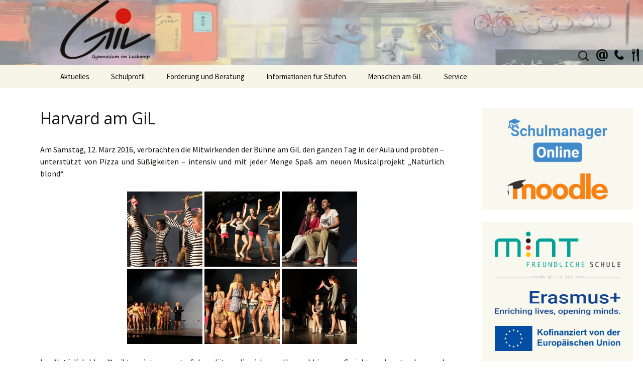

--- FILE ---
content_type: text/html; charset=UTF-8
request_url: https://www.gil-marl.de/2016/03/harvard-am-gil/
body_size: 18159
content:
<!DOCTYPE html>
<!--[if IE 7]>
<html class="ie ie7" lang="de">
<![endif]-->
<!--[if IE 8]>
<html class="ie ie8" lang="de">
<![endif]-->
<!--[if !(IE 7) | !(IE 8)  ]><!-->
<html lang="de">
<!--<![endif]-->
<head>
	<meta charset="UTF-8">
	<meta name="viewport" content="width=device-width">
	<title>Harvard am GiL | GiL Marl</title>
	<link rel="profile" href="http://gmpg.org/xfn/11">
	<link rel="pingback" href="https://www.gil-marl.de/xmlrpc.php">
	<link href='https://fonts.googleapis.com/css?family=Open+Sans' rel='stylesheet' type='text/css'>
    <!-- favicon -->
	<link rel="apple-touch-icon" sizes="180x180" href="/apple-touch-icon.png">
	<link rel="icon" type="image/png" sizes="32x32" href="/favicon-32x32.png">
	<link rel="icon" type="image/png" sizes="16x16" href="/favicon-16x16.png">
	<link rel="manifest" href="/site.webmanifest">
	<link rel="mask-icon" href="/safari-pinned-tab.svg" color="#000000">
	<meta name="msapplication-TileColor" content="#2b5797">
	<meta name="theme-color" content="#ffffff">
    <!-- /favicon -->
	<!--[if lt IE 9]>
	<script src="https://www.gil-marl.de/wp-content/themes/GIL-Theme/js/html5.js"></script>
	<![endif]-->
	<meta name='robots' content='max-image-preview:large' />
<link rel='dns-prefetch' href='//secure.gravatar.com' />
<link rel='dns-prefetch' href='//stats.wp.com' />
<link rel='dns-prefetch' href='//fonts.googleapis.com' />
<link rel='dns-prefetch' href='//v0.wordpress.com' />
<link rel="alternate" type="application/rss+xml" title="GiL Marl &raquo; Feed" href="https://www.gil-marl.de/feed/" />
<link rel="alternate" type="application/rss+xml" title="GiL Marl &raquo; Kommentar-Feed" href="https://www.gil-marl.de/comments/feed/" />
<script type="text/javascript">
/* <![CDATA[ */
window._wpemojiSettings = {"baseUrl":"https:\/\/s.w.org\/images\/core\/emoji\/15.0.3\/72x72\/","ext":".png","svgUrl":"https:\/\/s.w.org\/images\/core\/emoji\/15.0.3\/svg\/","svgExt":".svg","source":{"concatemoji":"https:\/\/www.gil-marl.de\/wp-includes\/js\/wp-emoji-release.min.js?ver=6.5.7"}};
/*! This file is auto-generated */
!function(i,n){var o,s,e;function c(e){try{var t={supportTests:e,timestamp:(new Date).valueOf()};sessionStorage.setItem(o,JSON.stringify(t))}catch(e){}}function p(e,t,n){e.clearRect(0,0,e.canvas.width,e.canvas.height),e.fillText(t,0,0);var t=new Uint32Array(e.getImageData(0,0,e.canvas.width,e.canvas.height).data),r=(e.clearRect(0,0,e.canvas.width,e.canvas.height),e.fillText(n,0,0),new Uint32Array(e.getImageData(0,0,e.canvas.width,e.canvas.height).data));return t.every(function(e,t){return e===r[t]})}function u(e,t,n){switch(t){case"flag":return n(e,"\ud83c\udff3\ufe0f\u200d\u26a7\ufe0f","\ud83c\udff3\ufe0f\u200b\u26a7\ufe0f")?!1:!n(e,"\ud83c\uddfa\ud83c\uddf3","\ud83c\uddfa\u200b\ud83c\uddf3")&&!n(e,"\ud83c\udff4\udb40\udc67\udb40\udc62\udb40\udc65\udb40\udc6e\udb40\udc67\udb40\udc7f","\ud83c\udff4\u200b\udb40\udc67\u200b\udb40\udc62\u200b\udb40\udc65\u200b\udb40\udc6e\u200b\udb40\udc67\u200b\udb40\udc7f");case"emoji":return!n(e,"\ud83d\udc26\u200d\u2b1b","\ud83d\udc26\u200b\u2b1b")}return!1}function f(e,t,n){var r="undefined"!=typeof WorkerGlobalScope&&self instanceof WorkerGlobalScope?new OffscreenCanvas(300,150):i.createElement("canvas"),a=r.getContext("2d",{willReadFrequently:!0}),o=(a.textBaseline="top",a.font="600 32px Arial",{});return e.forEach(function(e){o[e]=t(a,e,n)}),o}function t(e){var t=i.createElement("script");t.src=e,t.defer=!0,i.head.appendChild(t)}"undefined"!=typeof Promise&&(o="wpEmojiSettingsSupports",s=["flag","emoji"],n.supports={everything:!0,everythingExceptFlag:!0},e=new Promise(function(e){i.addEventListener("DOMContentLoaded",e,{once:!0})}),new Promise(function(t){var n=function(){try{var e=JSON.parse(sessionStorage.getItem(o));if("object"==typeof e&&"number"==typeof e.timestamp&&(new Date).valueOf()<e.timestamp+604800&&"object"==typeof e.supportTests)return e.supportTests}catch(e){}return null}();if(!n){if("undefined"!=typeof Worker&&"undefined"!=typeof OffscreenCanvas&&"undefined"!=typeof URL&&URL.createObjectURL&&"undefined"!=typeof Blob)try{var e="postMessage("+f.toString()+"("+[JSON.stringify(s),u.toString(),p.toString()].join(",")+"));",r=new Blob([e],{type:"text/javascript"}),a=new Worker(URL.createObjectURL(r),{name:"wpTestEmojiSupports"});return void(a.onmessage=function(e){c(n=e.data),a.terminate(),t(n)})}catch(e){}c(n=f(s,u,p))}t(n)}).then(function(e){for(var t in e)n.supports[t]=e[t],n.supports.everything=n.supports.everything&&n.supports[t],"flag"!==t&&(n.supports.everythingExceptFlag=n.supports.everythingExceptFlag&&n.supports[t]);n.supports.everythingExceptFlag=n.supports.everythingExceptFlag&&!n.supports.flag,n.DOMReady=!1,n.readyCallback=function(){n.DOMReady=!0}}).then(function(){return e}).then(function(){var e;n.supports.everything||(n.readyCallback(),(e=n.source||{}).concatemoji?t(e.concatemoji):e.wpemoji&&e.twemoji&&(t(e.twemoji),t(e.wpemoji)))}))}((window,document),window._wpemojiSettings);
/* ]]> */
</script>
<style id='wp-emoji-styles-inline-css' type='text/css'>

	img.wp-smiley, img.emoji {
		display: inline !important;
		border: none !important;
		box-shadow: none !important;
		height: 1em !important;
		width: 1em !important;
		margin: 0 0.07em !important;
		vertical-align: -0.1em !important;
		background: none !important;
		padding: 0 !important;
	}
</style>
<link rel='stylesheet' id='wp-block-library-css' href='https://www.gil-marl.de/wp-includes/css/dist/block-library/style.min.css?ver=6.5.7' type='text/css' media='all' />
<link rel='stylesheet' id='mediaelement-css' href='https://www.gil-marl.de/wp-includes/js/mediaelement/mediaelementplayer-legacy.min.css?ver=4.2.17' type='text/css' media='all' />
<link rel='stylesheet' id='wp-mediaelement-css' href='https://www.gil-marl.de/wp-includes/js/mediaelement/wp-mediaelement.min.css?ver=6.5.7' type='text/css' media='all' />
<style id='jetpack-sharing-buttons-style-inline-css' type='text/css'>
.jetpack-sharing-buttons__services-list{display:flex;flex-direction:row;flex-wrap:wrap;gap:0;list-style-type:none;margin:5px;padding:0}.jetpack-sharing-buttons__services-list.has-small-icon-size{font-size:12px}.jetpack-sharing-buttons__services-list.has-normal-icon-size{font-size:16px}.jetpack-sharing-buttons__services-list.has-large-icon-size{font-size:24px}.jetpack-sharing-buttons__services-list.has-huge-icon-size{font-size:36px}@media print{.jetpack-sharing-buttons__services-list{display:none!important}}.editor-styles-wrapper .wp-block-jetpack-sharing-buttons{gap:0;padding-inline-start:0}ul.jetpack-sharing-buttons__services-list.has-background{padding:1.25em 2.375em}
</style>
<style id='classic-theme-styles-inline-css' type='text/css'>
/*! This file is auto-generated */
.wp-block-button__link{color:#fff;background-color:#32373c;border-radius:9999px;box-shadow:none;text-decoration:none;padding:calc(.667em + 2px) calc(1.333em + 2px);font-size:1.125em}.wp-block-file__button{background:#32373c;color:#fff;text-decoration:none}
</style>
<style id='global-styles-inline-css' type='text/css'>
body{--wp--preset--color--black: #000000;--wp--preset--color--cyan-bluish-gray: #abb8c3;--wp--preset--color--white: #ffffff;--wp--preset--color--pale-pink: #f78da7;--wp--preset--color--vivid-red: #cf2e2e;--wp--preset--color--luminous-vivid-orange: #ff6900;--wp--preset--color--luminous-vivid-amber: #fcb900;--wp--preset--color--light-green-cyan: #7bdcb5;--wp--preset--color--vivid-green-cyan: #00d084;--wp--preset--color--pale-cyan-blue: #8ed1fc;--wp--preset--color--vivid-cyan-blue: #0693e3;--wp--preset--color--vivid-purple: #9b51e0;--wp--preset--gradient--vivid-cyan-blue-to-vivid-purple: linear-gradient(135deg,rgba(6,147,227,1) 0%,rgb(155,81,224) 100%);--wp--preset--gradient--light-green-cyan-to-vivid-green-cyan: linear-gradient(135deg,rgb(122,220,180) 0%,rgb(0,208,130) 100%);--wp--preset--gradient--luminous-vivid-amber-to-luminous-vivid-orange: linear-gradient(135deg,rgba(252,185,0,1) 0%,rgba(255,105,0,1) 100%);--wp--preset--gradient--luminous-vivid-orange-to-vivid-red: linear-gradient(135deg,rgba(255,105,0,1) 0%,rgb(207,46,46) 100%);--wp--preset--gradient--very-light-gray-to-cyan-bluish-gray: linear-gradient(135deg,rgb(238,238,238) 0%,rgb(169,184,195) 100%);--wp--preset--gradient--cool-to-warm-spectrum: linear-gradient(135deg,rgb(74,234,220) 0%,rgb(151,120,209) 20%,rgb(207,42,186) 40%,rgb(238,44,130) 60%,rgb(251,105,98) 80%,rgb(254,248,76) 100%);--wp--preset--gradient--blush-light-purple: linear-gradient(135deg,rgb(255,206,236) 0%,rgb(152,150,240) 100%);--wp--preset--gradient--blush-bordeaux: linear-gradient(135deg,rgb(254,205,165) 0%,rgb(254,45,45) 50%,rgb(107,0,62) 100%);--wp--preset--gradient--luminous-dusk: linear-gradient(135deg,rgb(255,203,112) 0%,rgb(199,81,192) 50%,rgb(65,88,208) 100%);--wp--preset--gradient--pale-ocean: linear-gradient(135deg,rgb(255,245,203) 0%,rgb(182,227,212) 50%,rgb(51,167,181) 100%);--wp--preset--gradient--electric-grass: linear-gradient(135deg,rgb(202,248,128) 0%,rgb(113,206,126) 100%);--wp--preset--gradient--midnight: linear-gradient(135deg,rgb(2,3,129) 0%,rgb(40,116,252) 100%);--wp--preset--font-size--small: 13px;--wp--preset--font-size--medium: 20px;--wp--preset--font-size--large: 36px;--wp--preset--font-size--x-large: 42px;--wp--preset--spacing--20: 0.44rem;--wp--preset--spacing--30: 0.67rem;--wp--preset--spacing--40: 1rem;--wp--preset--spacing--50: 1.5rem;--wp--preset--spacing--60: 2.25rem;--wp--preset--spacing--70: 3.38rem;--wp--preset--spacing--80: 5.06rem;--wp--preset--shadow--natural: 6px 6px 9px rgba(0, 0, 0, 0.2);--wp--preset--shadow--deep: 12px 12px 50px rgba(0, 0, 0, 0.4);--wp--preset--shadow--sharp: 6px 6px 0px rgba(0, 0, 0, 0.2);--wp--preset--shadow--outlined: 6px 6px 0px -3px rgba(255, 255, 255, 1), 6px 6px rgba(0, 0, 0, 1);--wp--preset--shadow--crisp: 6px 6px 0px rgba(0, 0, 0, 1);}:where(.is-layout-flex){gap: 0.5em;}:where(.is-layout-grid){gap: 0.5em;}body .is-layout-flex{display: flex;}body .is-layout-flex{flex-wrap: wrap;align-items: center;}body .is-layout-flex > *{margin: 0;}body .is-layout-grid{display: grid;}body .is-layout-grid > *{margin: 0;}:where(.wp-block-columns.is-layout-flex){gap: 2em;}:where(.wp-block-columns.is-layout-grid){gap: 2em;}:where(.wp-block-post-template.is-layout-flex){gap: 1.25em;}:where(.wp-block-post-template.is-layout-grid){gap: 1.25em;}.has-black-color{color: var(--wp--preset--color--black) !important;}.has-cyan-bluish-gray-color{color: var(--wp--preset--color--cyan-bluish-gray) !important;}.has-white-color{color: var(--wp--preset--color--white) !important;}.has-pale-pink-color{color: var(--wp--preset--color--pale-pink) !important;}.has-vivid-red-color{color: var(--wp--preset--color--vivid-red) !important;}.has-luminous-vivid-orange-color{color: var(--wp--preset--color--luminous-vivid-orange) !important;}.has-luminous-vivid-amber-color{color: var(--wp--preset--color--luminous-vivid-amber) !important;}.has-light-green-cyan-color{color: var(--wp--preset--color--light-green-cyan) !important;}.has-vivid-green-cyan-color{color: var(--wp--preset--color--vivid-green-cyan) !important;}.has-pale-cyan-blue-color{color: var(--wp--preset--color--pale-cyan-blue) !important;}.has-vivid-cyan-blue-color{color: var(--wp--preset--color--vivid-cyan-blue) !important;}.has-vivid-purple-color{color: var(--wp--preset--color--vivid-purple) !important;}.has-black-background-color{background-color: var(--wp--preset--color--black) !important;}.has-cyan-bluish-gray-background-color{background-color: var(--wp--preset--color--cyan-bluish-gray) !important;}.has-white-background-color{background-color: var(--wp--preset--color--white) !important;}.has-pale-pink-background-color{background-color: var(--wp--preset--color--pale-pink) !important;}.has-vivid-red-background-color{background-color: var(--wp--preset--color--vivid-red) !important;}.has-luminous-vivid-orange-background-color{background-color: var(--wp--preset--color--luminous-vivid-orange) !important;}.has-luminous-vivid-amber-background-color{background-color: var(--wp--preset--color--luminous-vivid-amber) !important;}.has-light-green-cyan-background-color{background-color: var(--wp--preset--color--light-green-cyan) !important;}.has-vivid-green-cyan-background-color{background-color: var(--wp--preset--color--vivid-green-cyan) !important;}.has-pale-cyan-blue-background-color{background-color: var(--wp--preset--color--pale-cyan-blue) !important;}.has-vivid-cyan-blue-background-color{background-color: var(--wp--preset--color--vivid-cyan-blue) !important;}.has-vivid-purple-background-color{background-color: var(--wp--preset--color--vivid-purple) !important;}.has-black-border-color{border-color: var(--wp--preset--color--black) !important;}.has-cyan-bluish-gray-border-color{border-color: var(--wp--preset--color--cyan-bluish-gray) !important;}.has-white-border-color{border-color: var(--wp--preset--color--white) !important;}.has-pale-pink-border-color{border-color: var(--wp--preset--color--pale-pink) !important;}.has-vivid-red-border-color{border-color: var(--wp--preset--color--vivid-red) !important;}.has-luminous-vivid-orange-border-color{border-color: var(--wp--preset--color--luminous-vivid-orange) !important;}.has-luminous-vivid-amber-border-color{border-color: var(--wp--preset--color--luminous-vivid-amber) !important;}.has-light-green-cyan-border-color{border-color: var(--wp--preset--color--light-green-cyan) !important;}.has-vivid-green-cyan-border-color{border-color: var(--wp--preset--color--vivid-green-cyan) !important;}.has-pale-cyan-blue-border-color{border-color: var(--wp--preset--color--pale-cyan-blue) !important;}.has-vivid-cyan-blue-border-color{border-color: var(--wp--preset--color--vivid-cyan-blue) !important;}.has-vivid-purple-border-color{border-color: var(--wp--preset--color--vivid-purple) !important;}.has-vivid-cyan-blue-to-vivid-purple-gradient-background{background: var(--wp--preset--gradient--vivid-cyan-blue-to-vivid-purple) !important;}.has-light-green-cyan-to-vivid-green-cyan-gradient-background{background: var(--wp--preset--gradient--light-green-cyan-to-vivid-green-cyan) !important;}.has-luminous-vivid-amber-to-luminous-vivid-orange-gradient-background{background: var(--wp--preset--gradient--luminous-vivid-amber-to-luminous-vivid-orange) !important;}.has-luminous-vivid-orange-to-vivid-red-gradient-background{background: var(--wp--preset--gradient--luminous-vivid-orange-to-vivid-red) !important;}.has-very-light-gray-to-cyan-bluish-gray-gradient-background{background: var(--wp--preset--gradient--very-light-gray-to-cyan-bluish-gray) !important;}.has-cool-to-warm-spectrum-gradient-background{background: var(--wp--preset--gradient--cool-to-warm-spectrum) !important;}.has-blush-light-purple-gradient-background{background: var(--wp--preset--gradient--blush-light-purple) !important;}.has-blush-bordeaux-gradient-background{background: var(--wp--preset--gradient--blush-bordeaux) !important;}.has-luminous-dusk-gradient-background{background: var(--wp--preset--gradient--luminous-dusk) !important;}.has-pale-ocean-gradient-background{background: var(--wp--preset--gradient--pale-ocean) !important;}.has-electric-grass-gradient-background{background: var(--wp--preset--gradient--electric-grass) !important;}.has-midnight-gradient-background{background: var(--wp--preset--gradient--midnight) !important;}.has-small-font-size{font-size: var(--wp--preset--font-size--small) !important;}.has-medium-font-size{font-size: var(--wp--preset--font-size--medium) !important;}.has-large-font-size{font-size: var(--wp--preset--font-size--large) !important;}.has-x-large-font-size{font-size: var(--wp--preset--font-size--x-large) !important;}
.wp-block-navigation a:where(:not(.wp-element-button)){color: inherit;}
:where(.wp-block-post-template.is-layout-flex){gap: 1.25em;}:where(.wp-block-post-template.is-layout-grid){gap: 1.25em;}
:where(.wp-block-columns.is-layout-flex){gap: 2em;}:where(.wp-block-columns.is-layout-grid){gap: 2em;}
.wp-block-pullquote{font-size: 1.5em;line-height: 1.6;}
</style>
<link rel='stylesheet' id='twentythirteen-fonts-css' href='//fonts.googleapis.com/css?family=Source+Sans+Pro%3A300%2C400%2C700%2C300italic%2C400italic%2C700italic%7CBitter%3A400%2C700&#038;subset=latin%2Clatin-ext' type='text/css' media='all' />
<link rel='stylesheet' id='genericons-css' href='https://www.gil-marl.de/wp-content/plugins/jetpack/_inc/genericons/genericons/genericons.css?ver=3.1' type='text/css' media='all' />
<link rel='stylesheet' id='twentythirteen-style-css' href='https://www.gil-marl.de/wp-content/themes/GIL-Theme/style.css?ver=2013-07-18' type='text/css' media='all' />
<!--[if lt IE 9]>
<link rel='stylesheet' id='twentythirteen-ie-css' href='https://www.gil-marl.de/wp-content/themes/GIL-Theme/css/ie.css?ver=2013-07-18' type='text/css' media='all' />
<![endif]-->
<link rel='stylesheet' id='slb_core-css' href='https://www.gil-marl.de/wp-content/plugins/simple-lightbox/client/css/app.css?ver=2.9.4' type='text/css' media='all' />
<link rel='stylesheet' id='borlabs-cookie-custom-css' href='https://www.gil-marl.de/wp-content/cache/borlabs-cookie/1/borlabs-cookie-1-de.css?ver=3.3.22-36' type='text/css' media='all' />
<link rel='stylesheet' id='__EPYT__style-css' href='https://www.gil-marl.de/wp-content/plugins/youtube-embed-plus/styles/ytprefs.min.css?ver=14.2.3.2' type='text/css' media='all' />
<style id='__EPYT__style-inline-css' type='text/css'>

                .epyt-gallery-thumb {
                        width: 33.333%;
                }
                
</style>
<script type="text/javascript" src="https://www.gil-marl.de/wp-includes/js/jquery/jquery.min.js?ver=3.7.1" id="jquery-core-js"></script>
<script type="text/javascript" src="https://www.gil-marl.de/wp-includes/js/jquery/jquery-migrate.min.js?ver=3.4.1" id="jquery-migrate-js"></script>
<script data-no-optimize="1" data-no-minify="1" data-cfasync="false" type="text/javascript" src="https://www.gil-marl.de/wp-content/cache/borlabs-cookie/1/borlabs-cookie-config-de.json.js?ver=3.3.22-39" id="borlabs-cookie-config-js"></script>
<script type="text/javascript" id="__ytprefs__-js-extra">
/* <![CDATA[ */
var _EPYT_ = {"ajaxurl":"https:\/\/www.gil-marl.de\/wp-admin\/admin-ajax.php","security":"4614782ea3","gallery_scrolloffset":"20","eppathtoscripts":"https:\/\/www.gil-marl.de\/wp-content\/plugins\/youtube-embed-plus\/scripts\/","eppath":"https:\/\/www.gil-marl.de\/wp-content\/plugins\/youtube-embed-plus\/","epresponsiveselector":"[\"iframe.__youtube_prefs_widget__\"]","epdovol":"1","version":"14.2.3.2","evselector":"iframe.__youtube_prefs__[src], iframe[src*=\"youtube.com\/embed\/\"], iframe[src*=\"youtube-nocookie.com\/embed\/\"]","ajax_compat":"","maxres_facade":"eager","ytapi_load":"light","pause_others":"","stopMobileBuffer":"1","facade_mode":"","not_live_on_channel":""};
/* ]]> */
</script>
<script type="text/javascript" src="https://www.gil-marl.de/wp-content/plugins/youtube-embed-plus/scripts/ytprefs.min.js?ver=14.2.3.2" id="__ytprefs__-js"></script>
<link rel="https://api.w.org/" href="https://www.gil-marl.de/wp-json/" /><link rel="alternate" type="application/json" href="https://www.gil-marl.de/wp-json/wp/v2/posts/7318" /><link rel="EditURI" type="application/rsd+xml" title="RSD" href="https://www.gil-marl.de/xmlrpc.php?rsd" />
<meta name="generator" content="WordPress 6.5.7" />
<link rel="canonical" href="https://www.gil-marl.de/2016/03/harvard-am-gil/" />
<link rel='shortlink' href='https://wp.me/p88oxK-1U2' />
<link rel="alternate" type="application/json+oembed" href="https://www.gil-marl.de/wp-json/oembed/1.0/embed?url=https%3A%2F%2Fwww.gil-marl.de%2F2016%2F03%2Fharvard-am-gil%2F" />
<link rel="alternate" type="text/xml+oembed" href="https://www.gil-marl.de/wp-json/oembed/1.0/embed?url=https%3A%2F%2Fwww.gil-marl.de%2F2016%2F03%2Fharvard-am-gil%2F&#038;format=xml" />
	<style>img#wpstats{display:none}</style>
			<style type="text/css" id="twentythirteen-header-css">
			.site-header {
			background: url(https://www.gil-marl.de/wp-content/uploads/2020/08/cropped-gil-header-1-2.png) no-repeat scroll top;
			background-size: 1600px auto;
		}
		</style>
	
<!-- Jetpack Open Graph Tags -->
<meta property="og:type" content="article" />
<meta property="og:title" content="Harvard am GiL" />
<meta property="og:url" content="https://www.gil-marl.de/2016/03/harvard-am-gil/" />
<meta property="og:description" content="Am Samstag, 12. März 2016, verbrachten die Mitwirkenden der Bühne am GiL den ganzen Tag in der Aula und probten &#8211; unterstützt von Pizza und Süßigkeiten – intensiv und mit jeder Menge Spaß am …" />
<meta property="article:published_time" content="2016-03-17T07:29:36+00:00" />
<meta property="article:modified_time" content="2016-03-17T07:29:36+00:00" />
<meta property="og:site_name" content="GiL Marl" />
<meta property="og:image" content="https://www.gil-marl.de/wp-content/uploads/2016/03/MMM-Foto-032016-0022.jpg" />
<meta property="og:image:width" content="2592" />
<meta property="og:image:height" content="1728" />
<meta property="og:image:alt" content="" />
<meta property="og:locale" content="de_DE" />
<meta name="twitter:text:title" content="Harvard am GiL" />
<meta name="twitter:image" content="https://www.gil-marl.de/wp-content/uploads/2016/03/MMM-Foto-032016-0022.jpg?w=640" />
<meta name="twitter:card" content="summary_large_image" />

<!-- End Jetpack Open Graph Tags -->
		<style type="text/css" id="wp-custom-css">
			nav.navigation.paging-navigation {
    padding: 10px !important;
}
div.site-info {
    padding: 10px !important;
}		</style>
		</head>

<body class="post-template-default single single-post postid-7318 single-format-standard sidebar">
	<div id="page" class="hfeed site">
		<header id="masthead" class="site-header" role="banner">
					<div style="float: right; padding-top: 95px;">
						<div >
							<form role="search" method="get" class="search-form" action="https://www.gil-marl.de/">
				<label>
					<span class="screen-reader-text">Suche nach:</span>
					<input type="search" class="search-field" placeholder="Suchen …" value="" name="s" />
				</label>
				<input type="submit" class="search-submit" value="Suchen" />
			</form>					<a href="Kontakt" title="Kontaktformular"><img src="https://www.gil-marl.de/wp-content/themes/GIL-Theme/images/mail.gif" width="30" title="Kontaktformular"></a>
					<a href="Kontakt" title="Telefonnummern und Anschrift"><img src="https://www.gil-marl.de/wp-content/themes/GIL-Theme/images/telefon.gif" width="30" title="Kontaktformular"></a>
					<a href="https://www.opc-asp.de/loekamp-marl/" title="Essensbestellung"><img src="https://www.gil-marl.de/wp-content/themes/GIL-Theme/images/messer_und_gabel.gif" width="30" title="Essensbestellung"></a>
			</div></div>
			<a class="home-link" href="https://www.gil-marl.de/" title="GiL Marl" rel="home">
				<!--<h1 class="site-title">GiL Marl</h1>
				<h2 class="site-description"></h2>-->
				<img src="https://www.gil-marl.de/wp-content/themes/GIL-Theme/images/logo.png" alt="Logo Gymnasium am Loekamp" width="180">
			</a>

			<div id="navbar" class="navbar">
				<nav id="site-navigation" class="navigation main-navigation" role="navigation">
					<h3 class="menu-toggle">Menu</h3>
					<a class="screen-reader-text skip-link" href="#content" title="Skip to content">Skip to content</a>
					<div class="menu-primaer-container"><ul id="menu-primaer" class="nav-menu"><li id="menu-item-5036" class="menu-item menu-item-type-custom menu-item-object-custom menu-item-home menu-item-has-children menu-item-5036"><a href="https://www.gil-marl.de">Aktuelles</a>
<ul class="sub-menu">
	<li id="menu-item-10774" class="menu-item menu-item-type-post_type menu-item-object-page menu-item-10774"><a href="https://www.gil-marl.de/vertretungsplan-dynamisch/">Vertretungsplan</a></li>
	<li id="menu-item-10734" class="menu-item menu-item-type-post_type menu-item-object-page menu-item-10734"><a href="https://www.gil-marl.de/kalender/">Termine</a></li>
</ul>
</li>
<li id="menu-item-83" class="menu-item menu-item-type-post_type menu-item-object-page menu-item-has-children menu-item-83"><a href="https://www.gil-marl.de/schulprofil-2/">Schulprofil</a>
<ul class="sub-menu">
	<li id="menu-item-92" class="menu-item menu-item-type-post_type menu-item-object-page menu-item-has-children menu-item-92"><a href="https://www.gil-marl.de/ganztag-2/">Ganztag</a>
	<ul class="sub-menu">
		<li id="menu-item-10681" class="menu-item menu-item-type-post_type menu-item-object-page menu-item-10681"><a href="https://www.gil-marl.de/ganztag-2/der-ganztag-stellt-sich-vor/">Der Ganztag stellt sich vor</a></li>
		<li id="menu-item-10682" class="menu-item menu-item-type-post_type menu-item-object-page menu-item-has-children menu-item-10682"><a href="https://www.gil-marl.de/ganztag-2/unterrichtsorganisation/">Unterrichtsorganisation</a>
		<ul class="sub-menu">
			<li id="menu-item-10683" class="menu-item menu-item-type-post_type menu-item-object-page menu-item-10683"><a href="https://www.gil-marl.de/ganztag-2/unterrichtsorganisation/ablauf-eines-schultages/">Ablauf eines Schultages</a></li>
			<li id="menu-item-10684" class="menu-item menu-item-type-post_type menu-item-object-page menu-item-10684"><a href="https://www.gil-marl.de/ganztag-2/unterrichtsorganisation/lernzeiten/">Lernzeiten</a></li>
			<li id="menu-item-10685" class="menu-item menu-item-type-post_type menu-item-object-page menu-item-10685"><a href="https://www.gil-marl.de/ganztag-2/unterrichtsorganisation/stundenplan/">Stundenplan</a></li>
		</ul>
</li>
		<li id="menu-item-10686" class="menu-item menu-item-type-post_type menu-item-object-page menu-item-has-children menu-item-10686"><a href="https://www.gil-marl.de/ganztag-2/pausengestaltung/">Pausengestaltung</a>
		<ul class="sub-menu">
			<li id="menu-item-10687" class="menu-item menu-item-type-post_type menu-item-object-page menu-item-10687"><a href="https://www.gil-marl.de/ganztag-2/pausengestaltung/bewegte-pause/">Bewegte Pause</a></li>
			<li id="menu-item-10688" class="menu-item menu-item-type-post_type menu-item-object-page menu-item-10688"><a href="https://www.gil-marl.de/ganztag-2/pausengestaltung/cafeteria/">Die Cafeteria des GiL</a></li>
			<li id="menu-item-10689" class="menu-item menu-item-type-post_type menu-item-object-page menu-item-10689"><a href="https://www.gil-marl.de/ganztag-2/pausengestaltung/schuelerbibliothek/">Die Schülerbücherei</a></li>
			<li id="menu-item-10690" class="menu-item menu-item-type-post_type menu-item-object-page menu-item-10690"><a href="https://www.gil-marl.de/ganztag-2/pausengestaltung/raum-der-stille/">Raum der Stille</a></li>
		</ul>
</li>
		<li id="menu-item-10691" class="menu-item menu-item-type-post_type menu-item-object-page menu-item-has-children menu-item-10691"><a href="https://www.gil-marl.de/ganztag-2/mittagessen/">Mittagessen</a>
		<ul class="sub-menu">
			<li id="menu-item-10692" class="menu-item menu-item-type-post_type menu-item-object-page menu-item-10692"><a href="https://www.gil-marl.de/ganztag-2/mittagessen/speiseplan/">Speiseplan</a></li>
		</ul>
</li>
		<li id="menu-item-10693" class="menu-item menu-item-type-post_type menu-item-object-page menu-item-has-children menu-item-10693"><a href="https://www.gil-marl.de/ganztag-2/ag-angebot/">AG-Angebot</a>
		<ul class="sub-menu">
			<li id="menu-item-21463" class="menu-item menu-item-type-post_type menu-item-object-page menu-item-21463"><a href="https://www.gil-marl.de/ganztag-2/ag-angebot/agil-miteinander-seniorenbegegnungs-ag/">AGiL Miteinander: Seniorenbegegnungs-AG</a></li>
			<li id="menu-item-10694" class="menu-item menu-item-type-post_type menu-item-object-page menu-item-10694"><a href="https://www.gil-marl.de/ganztag-2/ag-angebot/kochen-und-backen/">Kochen und Backen</a></li>
			<li id="menu-item-10695" class="menu-item menu-item-type-post_type menu-item-object-page menu-item-10695"><a href="https://www.gil-marl.de/ganztag-2/ag-angebot/hausaufgabenbetreuung/">Lernaufgabenbetreuung</a></li>
			<li id="menu-item-10696" class="menu-item menu-item-type-post_type menu-item-object-page menu-item-has-children menu-item-10696"><a href="https://www.gil-marl.de/ganztag-2/ag-angebot/mint/">MINT AGs</a>
			<ul class="sub-menu">
				<li id="menu-item-10697" class="menu-item menu-item-type-post_type menu-item-object-page menu-item-10697"><a href="https://www.gil-marl.de/ganztag-2/ag-angebot/mint/experimentieren-und-forschen/">Experimentieren und Forschen (5.Klasse)</a></li>
				<li id="menu-item-10698" class="menu-item menu-item-type-post_type menu-item-object-page menu-item-10698"><a href="https://www.gil-marl.de/ganztag-2/ag-angebot/mint/lego-roboter/">Lego-Roboter</a></li>
				<li id="menu-item-10699" class="menu-item menu-item-type-post_type menu-item-object-page menu-item-10699"><a href="https://www.gil-marl.de/ganztag-2/ag-angebot/mint/modelbahn-ag/">Modelbahn-AG</a></li>
			</ul>
</li>
			<li id="menu-item-10700" class="menu-item menu-item-type-post_type menu-item-object-page menu-item-10700"><a href="https://www.gil-marl.de/ganztag-2/ag-angebot/schulgarten/">Schulgarten</a></li>
			<li id="menu-item-10701" class="menu-item menu-item-type-post_type menu-item-object-page menu-item-10701"><a href="https://www.gil-marl.de/ganztag-2/ag-angebot/sport/">Sport</a></li>
			<li id="menu-item-10702" class="menu-item menu-item-type-post_type menu-item-object-page menu-item-has-children menu-item-10702"><a href="https://www.gil-marl.de/ganztag-2/ag-angebot/sprachlich-kuenstlerisch/">Sprachlich-künstlerisch</a>
			<ul class="sub-menu">
				<li id="menu-item-10703" class="menu-item menu-item-type-post_type menu-item-object-page menu-item-10703"><a href="https://www.gil-marl.de/ganztag-2/ag-angebot/sprachlich-kuenstlerisch/die-naeh-ag/">Die Näh-AG</a></li>
				<li id="menu-item-10704" class="menu-item menu-item-type-post_type menu-item-object-page menu-item-10704"><a href="https://www.gil-marl.de/ganztag-2/ag-angebot/sprachlich-kuenstlerisch/kreative-werkstatt/">Kreative Werkstatt</a></li>
				<li id="menu-item-10705" class="menu-item menu-item-type-post_type menu-item-object-page menu-item-10705"><a href="https://www.gil-marl.de/ganztag-2/ag-angebot/sprachlich-kuenstlerisch/musical-ag/">Musical-AG</a></li>
				<li id="menu-item-10706" class="menu-item menu-item-type-post_type menu-item-object-page menu-item-10706"><a href="https://www.gil-marl.de/ganztag-2/ag-angebot/sprachlich-kuenstlerisch/singen-und-musizieren/">Schulband „Firebirds“</a></li>
			</ul>
</li>
		</ul>
</li>
	</ul>
</li>
	<li id="menu-item-10600" class="menu-item menu-item-type-post_type menu-item-object-page menu-item-has-children menu-item-10600"><a href="https://www.gil-marl.de/schulprofil-2/leitbild-des-gil/">Leitbild des GiL</a>
	<ul class="sub-menu">
		<li id="menu-item-10601" class="menu-item menu-item-type-post_type menu-item-object-page menu-item-10601"><a href="https://www.gil-marl.de/schulprofil-2/leitbild-des-gil/das-gil-macht-zukunftsfaehig/">Das GiL macht zukunftsfähig</a></li>
		<li id="menu-item-10602" class="menu-item menu-item-type-post_type menu-item-object-page menu-item-10602"><a href="https://www.gil-marl.de/schulprofil-2/leitbild-des-gil/schule-der-zukunft/">Schule der Zukunft</a></li>
		<li id="menu-item-10603" class="menu-item menu-item-type-post_type menu-item-object-page menu-item-10603"><a href="https://www.gil-marl.de/schulprofil-2/leitbild-des-gil/schule-ohne-rassismus-schule-mit-courage/">Schule ohne Rassismus – Schule mit Courage</a></li>
	</ul>
</li>
	<li id="menu-item-16218" class="menu-item menu-item-type-post_type menu-item-object-page menu-item-16218"><a href="https://www.gil-marl.de/schulprofil-2/digitalisierung-am-gil/">Digitalisierung am GiL</a></li>
	<li id="menu-item-10604" class="menu-item menu-item-type-post_type menu-item-object-page menu-item-has-children menu-item-10604"><a href="https://www.gil-marl.de/schulprofil-2/faecherangebot/">Fächerangebot</a>
	<ul class="sub-menu">
		<li id="menu-item-10614" class="menu-item menu-item-type-post_type menu-item-object-page menu-item-has-children menu-item-10614"><a href="https://www.gil-marl.de/schulprofil-2/faecherangebot/mint-2/">Mathematik, Informatik, Naturwissenschaften, Technik (MINT)</a>
		<ul class="sub-menu">
			<li id="menu-item-10618" class="menu-item menu-item-type-post_type menu-item-object-page menu-item-10618"><a href="https://www.gil-marl.de/schulprofil-2/faecherangebot/mint-2/mathematik/">Mathematik</a></li>
			<li id="menu-item-10617" class="menu-item menu-item-type-post_type menu-item-object-page menu-item-10617"><a href="https://www.gil-marl.de/schulprofil-2/faecherangebot/mint-2/informatik/">Informatik</a></li>
			<li id="menu-item-10615" class="menu-item menu-item-type-post_type menu-item-object-page menu-item-10615"><a href="https://www.gil-marl.de/schulprofil-2/faecherangebot/mint-2/biologie-2/">Biologie</a></li>
			<li id="menu-item-10616" class="menu-item menu-item-type-post_type menu-item-object-page menu-item-10616"><a href="https://www.gil-marl.de/schulprofil-2/faecherangebot/mint-2/biologie/">Chemie</a></li>
			<li id="menu-item-10619" class="menu-item menu-item-type-post_type menu-item-object-page menu-item-10619"><a href="https://www.gil-marl.de/schulprofil-2/faecherangebot/mint-2/physik/">Physik</a></li>
		</ul>
</li>
		<li id="menu-item-10626" class="menu-item menu-item-type-post_type menu-item-object-page menu-item-has-children menu-item-10626"><a href="https://www.gil-marl.de/schulprofil-2/faecherangebot/sport/">Sprachen</a>
		<ul class="sub-menu">
			<li id="menu-item-10627" class="menu-item menu-item-type-post_type menu-item-object-page menu-item-10627"><a href="https://www.gil-marl.de/schulprofil-2/faecherangebot/sport/deutsch/">Deutsch</a></li>
			<li id="menu-item-10628" class="menu-item menu-item-type-post_type menu-item-object-page menu-item-10628"><a href="https://www.gil-marl.de/schulprofil-2/faecherangebot/sport/englisch/">Englisch</a></li>
			<li id="menu-item-10629" class="menu-item menu-item-type-post_type menu-item-object-page menu-item-10629"><a href="https://www.gil-marl.de/schulprofil-2/faecherangebot/sport/franzoesisch/">Französisch</a></li>
			<li id="menu-item-10630" class="menu-item menu-item-type-post_type menu-item-object-page menu-item-10630"><a href="https://www.gil-marl.de/schulprofil-2/faecherangebot/sport/latein/">Latein</a></li>
			<li id="menu-item-10631" class="menu-item menu-item-type-post_type menu-item-object-page menu-item-10631"><a href="https://www.gil-marl.de/schulprofil-2/faecherangebot/sport/russisch/">Russisch</a></li>
			<li id="menu-item-10632" class="menu-item menu-item-type-post_type menu-item-object-page menu-item-10632"><a href="https://www.gil-marl.de/schulprofil-2/faecherangebot/sport/spanisch/">Spanisch</a></li>
		</ul>
</li>
		<li id="menu-item-10605" class="menu-item menu-item-type-post_type menu-item-object-page menu-item-has-children menu-item-10605"><a href="https://www.gil-marl.de/schulprofil-2/faecherangebot/gesellschaftswissenschaften/">Gesellschaftswissenschaften</a>
		<ul class="sub-menu">
			<li id="menu-item-10606" class="menu-item menu-item-type-post_type menu-item-object-page menu-item-10606"><a href="https://www.gil-marl.de/schulprofil-2/faecherangebot/gesellschaftswissenschaften/erdkunde/">Erdkunde</a></li>
			<li id="menu-item-10607" class="menu-item menu-item-type-post_type menu-item-object-page menu-item-10607"><a href="https://www.gil-marl.de/schulprofil-2/faecherangebot/gesellschaftswissenschaften/geschichte/">Geschichte</a></li>
			<li id="menu-item-10608" class="menu-item menu-item-type-post_type menu-item-object-page menu-item-10608"><a href="https://www.gil-marl.de/schulprofil-2/faecherangebot/gesellschaftswissenschaften/paedagogik/">Pädagogik</a></li>
			<li id="menu-item-10609" class="menu-item menu-item-type-post_type menu-item-object-page menu-item-10609"><a href="https://www.gil-marl.de/schulprofil-2/faecherangebot/gesellschaftswissenschaften/politik-sowi/">Politik / Sozialwissenschaften</a></li>
		</ul>
</li>
		<li id="menu-item-10610" class="menu-item menu-item-type-post_type menu-item-object-page menu-item-has-children menu-item-10610"><a href="https://www.gil-marl.de/schulprofil-2/faecherangebot/kunst-und-musik/">Kunst und Musik</a>
		<ul class="sub-menu">
			<li id="menu-item-10611" class="menu-item menu-item-type-post_type menu-item-object-page menu-item-has-children menu-item-10611"><a href="https://www.gil-marl.de/schulprofil-2/faecherangebot/kunst-und-musik/kunst/">Kunst</a>
			<ul class="sub-menu">
				<li id="menu-item-10612" class="menu-item menu-item-type-post_type menu-item-object-page menu-item-10612"><a href="https://www.gil-marl.de/schulprofil-2/faecherangebot/kunst-und-musik/kunst/die-besten-bilder-aus-dem-kunstunterricht/">Die besten Bilder aus dem Kunstunterricht</a></li>
			</ul>
</li>
			<li id="menu-item-10613" class="menu-item menu-item-type-post_type menu-item-object-page menu-item-10613"><a href="https://www.gil-marl.de/schulprofil-2/faecherangebot/kunst-und-musik/musik/">Musik</a></li>
		</ul>
</li>
		<li id="menu-item-10620" class="menu-item menu-item-type-post_type menu-item-object-page menu-item-has-children menu-item-10620"><a href="https://www.gil-marl.de/schulprofil-2/faecherangebot/mint/">Philosophie und Religion</a>
		<ul class="sub-menu">
			<li id="menu-item-10621" class="menu-item menu-item-type-post_type menu-item-object-page menu-item-has-children menu-item-10621"><a href="https://www.gil-marl.de/schulprofil-2/faecherangebot/mint/philosophie/">Philosophie</a>
			<ul class="sub-menu">
				<li id="menu-item-10622" class="menu-item menu-item-type-post_type menu-item-object-page menu-item-10622"><a href="https://www.gil-marl.de/schulprofil-2/faecherangebot/mint/philosophie/philosophie-sek-ii/">Philosophie (Sek II)</a></li>
				<li id="menu-item-10623" class="menu-item menu-item-type-post_type menu-item-object-page menu-item-10623"><a href="https://www.gil-marl.de/schulprofil-2/faecherangebot/mint/philosophie/praktische-philosophie-sek-i/">Praktische Philosophie (Sek I)</a></li>
			</ul>
</li>
			<li id="menu-item-10624" class="menu-item menu-item-type-post_type menu-item-object-page menu-item-10624"><a href="https://www.gil-marl.de/schulprofil-2/faecherangebot/mint/religion/">Religion</a></li>
		</ul>
</li>
		<li id="menu-item-10625" class="menu-item menu-item-type-post_type menu-item-object-page menu-item-10625"><a href="https://www.gil-marl.de/schulprofil-2/faecherangebot/sport-2/">Sport</a></li>
	</ul>
</li>
	<li id="menu-item-10633" class="menu-item menu-item-type-post_type menu-item-object-page menu-item-has-children menu-item-10633"><a href="https://www.gil-marl.de/schulprofil-2/projekte/">Projekte</a>
	<ul class="sub-menu">
		<li id="menu-item-10634" class="menu-item menu-item-type-post_type menu-item-object-page menu-item-has-children menu-item-10634"><a href="https://www.gil-marl.de/schulprofil-2/projekte/buehne-am-gil/">Bühne am GiL</a>
		<ul class="sub-menu">
			<li id="menu-item-10635" class="menu-item menu-item-type-post_type menu-item-object-page menu-item-10635"><a href="https://www.gil-marl.de/schulprofil-2/projekte/buehne-am-gil/musical-ag/">Musical-AG</a></li>
			<li id="menu-item-10636" class="menu-item menu-item-type-post_type menu-item-object-page menu-item-10636"><a href="https://www.gil-marl.de/schulprofil-2/projekte/buehne-am-gil/rock-am-gil/">Rock am GiL</a></li>
		</ul>
</li>
		<li id="menu-item-10638" class="menu-item menu-item-type-post_type menu-item-object-page menu-item-10638"><a href="https://www.gil-marl.de/schulprofil-2/projekte/forscher-forum/">Forscher-Forum</a></li>
		<li id="menu-item-10639" class="menu-item menu-item-type-post_type menu-item-object-page menu-item-10639"><a href="https://www.gil-marl.de/schulprofil-2/projekte/galerie-am-gil/">Galerie am GiL</a></li>
		<li id="menu-item-23356" class="menu-item menu-item-type-post_type menu-item-object-page menu-item-23356"><a href="https://www.gil-marl.de/schulprofil-2/projekte/schuelerfirma/">Schülerfirma</a></li>
		<li id="menu-item-10640" class="menu-item menu-item-type-post_type menu-item-object-page menu-item-10640"><a href="https://www.gil-marl.de/schulprofil-2/projekte/jahrbuch/">Jahrbuch</a></li>
		<li id="menu-item-10641" class="menu-item menu-item-type-post_type menu-item-object-page menu-item-has-children menu-item-10641"><a href="https://www.gil-marl.de/schulprofil-2/projekte/projektkurse-der-oberstufe/">Projektkurse der Oberstufe</a>
		<ul class="sub-menu">
			<li id="menu-item-10642" class="menu-item menu-item-type-post_type menu-item-object-page menu-item-10642"><a href="https://www.gil-marl.de/schulprofil-2/projekte/projektkurse-der-oberstufe/literaturkurs/">Literaturkurs</a></li>
			<li id="menu-item-10643" class="menu-item menu-item-type-post_type menu-item-object-page menu-item-10643"><a href="https://www.gil-marl.de/schulprofil-2/projekte/projektkurse-der-oberstufe/projektkurs-mint/">Projektkurs MINT</a></li>
		</ul>
</li>
		<li id="menu-item-10644" class="menu-item menu-item-type-post_type menu-item-object-page menu-item-10644"><a href="https://www.gil-marl.de/schulprofil-2/projekte/projekttage/">Projekttage</a></li>
		<li id="menu-item-10645" class="menu-item menu-item-type-post_type menu-item-object-page menu-item-10645"><a href="https://www.gil-marl.de/schulprofil-2/projekte/sprache-verbindet/">Sprache verbindet</a></li>
		<li id="menu-item-10646" class="menu-item menu-item-type-post_type menu-item-object-page menu-item-10646"><a href="https://www.gil-marl.de/schulprofil-2/projekte/stolpersteine-2/">Stolpersteine</a></li>
		<li id="menu-item-10647" class="menu-item menu-item-type-post_type menu-item-object-page menu-item-10647"><a href="https://www.gil-marl.de/schulprofil-2/projekte/stolpersteine/">Vorlesen an Grundschulen</a></li>
	</ul>
</li>
	<li id="menu-item-10648" class="menu-item menu-item-type-post_type menu-item-object-page menu-item-has-children menu-item-10648"><a href="https://www.gil-marl.de/schulprofil-2/internationales-und-klassenfahrten/">Internationales und Fahrten</a>
	<ul class="sub-menu">
		<li id="menu-item-10649" class="menu-item menu-item-type-post_type menu-item-object-page menu-item-has-children menu-item-10649"><a href="https://www.gil-marl.de/schulprofil-2/internationales-und-klassenfahrten/austauschprogramme/">Austauschprogramme</a>
		<ul class="sub-menu">
			<li id="menu-item-10653" class="menu-item menu-item-type-post_type menu-item-object-page menu-item-10653"><a href="https://www.gil-marl.de/schulprofil-2/internationales-und-klassenfahrten/austauschprogramme/frankreich/">Frankreich – Treillières (Nantes, Frankreich)</a></li>
			<li id="menu-item-10655" class="menu-item menu-item-type-post_type menu-item-object-page menu-item-10655"><a href="https://www.gil-marl.de/schulprofil-2/internationales-und-klassenfahrten/austauschprogramme/polen/">Polen</a></li>
			<li id="menu-item-10656" class="menu-item menu-item-type-post_type menu-item-object-page menu-item-10656"><a href="https://www.gil-marl.de/schulprofil-2/internationales-und-klassenfahrten/austauschprogramme/spanien/">Spanien</a></li>
			<li id="menu-item-10651" class="menu-item menu-item-type-post_type menu-item-object-page menu-item-10651"><a href="https://www.gil-marl.de/schulprofil-2/internationales-und-klassenfahrten/austauschprogramme/daenemark/">Dänemark</a></li>
			<li id="menu-item-10650" class="menu-item menu-item-type-post_type menu-item-object-page menu-item-10650"><a href="https://www.gil-marl.de/schulprofil-2/internationales-und-klassenfahrten/austauschprogramme/china/">China</a></li>
			<li id="menu-item-10654" class="menu-item menu-item-type-post_type menu-item-object-page menu-item-10654"><a href="https://www.gil-marl.de/schulprofil-2/internationales-und-klassenfahrten/austauschprogramme/guatemala/">Guatemala</a></li>
		</ul>
</li>
		<li id="menu-item-10657" class="menu-item menu-item-type-post_type menu-item-object-page menu-item-has-children menu-item-10657"><a href="https://www.gil-marl.de/schulprofil-2/internationales-und-klassenfahrten/unsere-partnerschule-in-peru/">Das Colegio „ERICH KRAMM“ – unsere Partnerschule in Peru</a>
		<ul class="sub-menu">
			<li id="menu-item-10658" class="menu-item menu-item-type-post_type menu-item-object-page menu-item-10658"><a href="https://www.gil-marl.de/schulprofil-2/internationales-und-klassenfahrten/unsere-partnerschule-in-peru/sponsorenlauf-fuer-peru/">Sponsorenlauf</a></li>
		</ul>
</li>
		<li id="menu-item-10659" class="menu-item menu-item-type-post_type menu-item-object-page menu-item-10659"><a href="https://www.gil-marl.de/schulprofil-2/internationales-und-klassenfahrten/ein-jahr-im-ausland/">Ein Jahr im Ausland?</a></li>
		<li id="menu-item-10660" class="menu-item menu-item-type-post_type menu-item-object-page menu-item-has-children menu-item-10660"><a href="https://www.gil-marl.de/schulprofil-2/internationales-und-klassenfahrten/klassenfahrten/">Fahrten</a>
		<ul class="sub-menu">
			<li id="menu-item-10662" class="menu-item menu-item-type-post_type menu-item-object-page menu-item-10662"><a href="https://www.gil-marl.de/schulprofil-2/internationales-und-klassenfahrten/klassenfahrten/nordseefahrt-klasse-6/">Nordseefahrt (Jahrgangsstufe 6)</a></li>
			<li id="menu-item-10663" class="menu-item menu-item-type-post_type menu-item-object-page menu-item-10663"><a href="https://www.gil-marl.de/schulprofil-2/internationales-und-klassenfahrten/klassenfahrten/skifahrt-klasse-8/">Skifahrt         (Jahrgangsstufe 8)</a></li>
			<li id="menu-item-10665" class="menu-item menu-item-type-post_type menu-item-object-page menu-item-10665"><a href="https://www.gil-marl.de/schulprofil-2/internationales-und-klassenfahrten/klassenfahrten/studienfahrt-12/">Studienfahrt (Jahrgangsstufe Q2)</a></li>
		</ul>
</li>
	</ul>
</li>
	<li id="menu-item-10666" class="menu-item menu-item-type-post_type menu-item-object-page menu-item-has-children menu-item-10666"><a href="https://www.gil-marl.de/schulprofil-2/schueler-engagement/">Schüler-Engagement</a>
	<ul class="sub-menu">
		<li id="menu-item-10667" class="menu-item menu-item-type-post_type menu-item-object-page menu-item-10667"><a href="https://www.gil-marl.de/schulprofil-2/schueler-engagement/bewegte-mittagspause/">Bewegte Mittagspause</a></li>
		<li id="menu-item-10668" class="menu-item menu-item-type-post_type menu-item-object-page menu-item-10668"><a href="https://www.gil-marl.de/schulprofil-2/schueler-engagement/klassenpaten/">Klassenpaten</a></li>
		<li id="menu-item-10669" class="menu-item menu-item-type-post_type menu-item-object-page menu-item-10669"><a href="https://www.gil-marl.de/schulprofil-2/schueler-engagement/pausenscouts-2/">Pausenscouts</a></li>
		<li id="menu-item-10671" class="menu-item menu-item-type-post_type menu-item-object-page menu-item-10671"><a href="https://www.gil-marl.de/schulprofil-2/schueler-engagement/schulsanitaeter/">Schulsanitäter</a></li>
		<li id="menu-item-10672" class="menu-item menu-item-type-post_type menu-item-object-page menu-item-10672"><a href="https://www.gil-marl.de/schulprofil-2/schueler-engagement/soziale-leistungen/">Soziale Leistungen</a></li>
		<li id="menu-item-10673" class="menu-item menu-item-type-post_type menu-item-object-page menu-item-10673"><a href="https://www.gil-marl.de/schulprofil-2/schueler-engagement/sporthelfer/">Sporthelfer</a></li>
		<li id="menu-item-10674" class="menu-item menu-item-type-post_type menu-item-object-page menu-item-10674"><a href="https://www.gil-marl.de/schulprofil-2/schueler-engagement/streitschlichter/">Streitschlichter</a></li>
		<li id="menu-item-10676" class="menu-item menu-item-type-post_type menu-item-object-page menu-item-10676"><a href="https://www.gil-marl.de/schulprofil-2/schueler-engagement/die-medienscouts/">Die Medienscouts</a></li>
	</ul>
</li>
	<li id="menu-item-10677" class="menu-item menu-item-type-post_type menu-item-object-page menu-item-has-children menu-item-10677"><a href="https://www.gil-marl.de/schulprofil-2/eltern-engagement/">Eltern-Engagement</a>
	<ul class="sub-menu">
		<li id="menu-item-10678" class="menu-item menu-item-type-post_type menu-item-object-page menu-item-10678"><a href="https://www.gil-marl.de/schulprofil-2/eltern-engagement/elternschule/">Elternschule</a></li>
		<li id="menu-item-10680" class="menu-item menu-item-type-post_type menu-item-object-page menu-item-10680"><a href="https://www.gil-marl.de/schulprofil-2/geschichte-des-gil/">Geschichte des GiL</a></li>
	</ul>
</li>
</ul>
</li>
<li id="menu-item-113" class="menu-item menu-item-type-post_type menu-item-object-page menu-item-has-children menu-item-113"><a href="https://www.gil-marl.de/foerderung-und-beratung-2/">Förderung und Beratung</a>
<ul class="sub-menu">
	<li id="menu-item-10708" class="menu-item menu-item-type-post_type menu-item-object-page menu-item-has-children menu-item-10708"><a href="https://www.gil-marl.de/foerderung-und-beratung-2/individuelle-foerderung/">Individuelle Förderung</a>
	<ul class="sub-menu">
		<li id="menu-item-10709" class="menu-item menu-item-type-post_type menu-item-object-page menu-item-10709"><a href="https://www.gil-marl.de/foerderung-und-beratung-2/individuelle-foerderung/bedarfsorientierte-foerderung-im-fachunterricht/">Bedarfsorientierte Förderung</a></li>
		<li id="menu-item-10710" class="menu-item menu-item-type-post_type menu-item-object-page menu-item-10710"><a href="https://www.gil-marl.de/foerderung-und-beratung-2/individuelle-foerderung/begabungs-und-neigungsangebote/">Begabungs- und Neigungsangebote</a></li>
	</ul>
</li>
	<li id="menu-item-10711" class="menu-item menu-item-type-post_type menu-item-object-page menu-item-10711"><a href="https://www.gil-marl.de/foerderung-und-beratung-2/beratung-in-konfliktsituationen/">Beratung und Coaching</a></li>
	<li id="menu-item-16014" class="menu-item menu-item-type-post_type menu-item-object-page menu-item-16014"><a href="https://www.gil-marl.de/foerderung-und-beratung-2/beratung-in-konfliktsituationen/berufsberatung/">Berufsberatung</a></li>
	<li id="menu-item-10712" class="menu-item menu-item-type-post_type menu-item-object-page menu-item-10712"><a href="https://www.gil-marl.de/foerderung-und-beratung-2/foerderverein/">Förderverein</a></li>
	<li id="menu-item-10713" class="menu-item menu-item-type-post_type menu-item-object-page menu-item-10713"><a href="https://www.gil-marl.de/foerderung-und-beratung-2/partner-und-foerderer/">Partner und Förderer</a></li>
</ul>
</li>
<li id="menu-item-124" class="menu-item menu-item-type-post_type menu-item-object-page menu-item-has-children menu-item-124"><a href="https://www.gil-marl.de/informationen-nach-stufen/">Informationen für Stufen</a>
<ul class="sub-menu">
	<li id="menu-item-10714" class="menu-item menu-item-type-post_type menu-item-object-page menu-item-has-children menu-item-10714"><a href="https://www.gil-marl.de/informationen-nach-stufen/erprobungsstufe/">Erprobungsstufe</a>
	<ul class="sub-menu">
		<li id="menu-item-10715" class="menu-item menu-item-type-post_type menu-item-object-page menu-item-10715"><a href="https://www.gil-marl.de/informationen-nach-stufen/erprobungsstufe/bald-gehts-los-mein-start-am-gil/">Bald geht’s los! – Mein Start am GiL</a></li>
		<li id="menu-item-10716" class="menu-item menu-item-type-post_type menu-item-object-page menu-item-10716"><a href="https://www.gil-marl.de/informationen-nach-stufen/erprobungsstufe/uebergang-von-der-grundschule-zum-gymnasium/">Übergang von der Grundschule zum Gymnasium</a></li>
	</ul>
</li>
	<li id="menu-item-10717" class="menu-item menu-item-type-post_type menu-item-object-page menu-item-10717"><a href="https://www.gil-marl.de/informationen-nach-stufen/mittelstufe/">Mittelstufe</a></li>
	<li id="menu-item-12350" class="menu-item menu-item-type-post_type menu-item-object-page menu-item-12350"><a href="https://www.gil-marl.de/informationen-nach-stufen/oberstufe/">Oberstufe</a></li>
</ul>
</li>
<li id="menu-item-131" class="menu-item menu-item-type-post_type menu-item-object-page menu-item-has-children menu-item-131"><a href="https://www.gil-marl.de/menschen-am-gil-2/">Menschen am GiL</a>
<ul class="sub-menu">
	<li id="menu-item-10737" class="menu-item menu-item-type-post_type menu-item-object-page menu-item-has-children menu-item-10737"><a href="https://www.gil-marl.de/menschen-am-gil-2/lehrerkollegium/">Lehrerkollegium</a>
	<ul class="sub-menu">
		<li id="menu-item-10738" class="menu-item menu-item-type-post_type menu-item-object-page menu-item-10738"><a href="https://www.gil-marl.de/menschen-am-gil-2/lehrerkollegium/sprechzeiten-der-lehrkraefte/">Geschäftsverteilung</a></li>
	</ul>
</li>
	<li id="menu-item-10736" class="menu-item menu-item-type-post_type menu-item-object-page menu-item-10736"><a href="https://www.gil-marl.de/menschen-am-gil-2/schuelervertretung-2/">Schülervertretung</a></li>
	<li id="menu-item-10679" class="menu-item menu-item-type-post_type menu-item-object-page menu-item-10679"><a href="https://www.gil-marl.de/schulprofil-2/eltern-engagement/elternvertretung/">Elternvertretung</a></li>
	<li id="menu-item-10735" class="menu-item menu-item-type-post_type menu-item-object-page menu-item-10735"><a href="https://www.gil-marl.de/menschen-am-gil-2/erweiterte-schulleitung/">Schulleitung und Koordinatoren</a></li>
	<li id="menu-item-10739" class="menu-item menu-item-type-post_type menu-item-object-page menu-item-10739"><a href="https://www.gil-marl.de/?page_id=539">Weitere Mitarbeiter</a></li>
</ul>
</li>
<li id="menu-item-134" class="menu-item menu-item-type-post_type menu-item-object-page menu-item-has-children menu-item-134"><a href="https://www.gil-marl.de/downloads-und-links-2/">Service</a>
<ul class="sub-menu">
	<li id="menu-item-12359" class="menu-item menu-item-type-post_type menu-item-object-page menu-item-12359"><a href="https://www.gil-marl.de/downloads-und-links-2/downloads-fuer-lehrkraefte/">Downloads</a></li>
	<li id="menu-item-10731" class="menu-item menu-item-type-post_type menu-item-object-page menu-item-10731"><a href="https://www.gil-marl.de/schulprofil-2/schulprogramm/">Schulprogramm</a></li>
	<li id="menu-item-10732" class="menu-item menu-item-type-post_type menu-item-object-page menu-item-10732"><a href="https://www.gil-marl.de/schulprofil-2/hausordnung/">Hausordnung</a></li>
</ul>
</li>
</ul></div>
				</nav><!-- #site-navigation -->
			</div><!-- #navbar -->
		</header><!-- #masthead -->

		<div id="main" class="site-main">

	<div id="primary" class="content-area">
		<div id="content" class="site-content" role="main">

						
				
<article id="post-7318" class="post-7318 post type-post status-publish format-standard has-post-thumbnail hentry category-allgemein">
	<header class="entry-header">
		<!--		<div class="entry-thumbnail">
			<img width="604" height="270" src="https://www.gil-marl.de/wp-content/uploads/2016/03/MMM-Foto-032016-0022-604x270.jpg" class="attachment-post-thumbnail size-post-thumbnail wp-post-image" alt="" decoding="async" fetchpriority="high" />		</div>
		-->

				<h1 class="entry-title">Harvard am GiL</h1>
		
		<!--<div class="entry-meta">
			<span class="date"><a href="https://www.gil-marl.de/2016/03/harvard-am-gil/" title="Permalink to Harvard am GiL" rel="bookmark"><time class="entry-date" datetime="2016-03-17T08:29:36+01:00">17. März 2016</time></a></span><span class="categories-links"><a href="https://www.gil-marl.de/category/allgemein/" rel="category tag">Allgemein</a></span><span class="author vcard"><a class="url fn n" href="https://www.gil-marl.de/author/m-blank/" title="View all posts by Martin Blank" rel="author">Martin Blank</a></span>					</div>--><!-- .entry-meta -->
	</header><!-- .entry-header -->

		<div class="entry-content">
		<p style="text-align: justify;">Am Samstag, 12. März 2016, verbrachten die Mitwirkenden der Bühne am GiL den ganzen Tag in der Aula und probten &#8211; unterstützt von Pizza und Süßigkeiten – intensiv und mit jeder Menge Spaß am neuen Musicalprojekt „Natürlich blond“.</p>
<div id='gallery-1' class='gallery galleryid-7318 gallery-columns-3 gallery-size-thumbnail'><dl class='gallery-item'>
			<dt class='gallery-icon landscape'>
				<a href="https://www.gil-marl.de/mmm-foto-032016-0022/" data-slb-active="1" data-slb-asset="24842054" data-slb-internal="7317" data-slb-group="7318"><img decoding="async" width="150" height="150" src="https://www.gil-marl.de/wp-content/uploads/2016/03/MMM-Foto-032016-0022-150x150.jpg" class="attachment-thumbnail size-thumbnail" alt="" srcset="https://www.gil-marl.de/wp-content/uploads/2016/03/MMM-Foto-032016-0022-150x150.jpg 150w, https://www.gil-marl.de/wp-content/uploads/2016/03/MMM-Foto-032016-0022-160x160.jpg 160w" sizes="(max-width: 150px) 100vw, 150px" /></a>
			</dt></dl><dl class='gallery-item'>
			<dt class='gallery-icon landscape'>
				<a href="https://www.gil-marl.de/mmm-foto-032016-0019/" data-slb-active="1" data-slb-asset="1598452968" data-slb-internal="7316" data-slb-group="7318"><img decoding="async" width="150" height="150" src="https://www.gil-marl.de/wp-content/uploads/2016/03/MMM-Foto-032016-0019-150x150.jpg" class="attachment-thumbnail size-thumbnail" alt="" srcset="https://www.gil-marl.de/wp-content/uploads/2016/03/MMM-Foto-032016-0019-150x150.jpg 150w, https://www.gil-marl.de/wp-content/uploads/2016/03/MMM-Foto-032016-0019-160x160.jpg 160w" sizes="(max-width: 150px) 100vw, 150px" /></a>
			</dt></dl><dl class='gallery-item'>
			<dt class='gallery-icon landscape'>
				<a href="https://www.gil-marl.de/mmm-foto-032016-0016/" data-slb-active="1" data-slb-asset="411859704" data-slb-internal="7315" data-slb-group="7318"><img loading="lazy" decoding="async" width="150" height="150" src="https://www.gil-marl.de/wp-content/uploads/2016/03/MMM-Foto-032016-0016-150x150.jpg" class="attachment-thumbnail size-thumbnail" alt="" srcset="https://www.gil-marl.de/wp-content/uploads/2016/03/MMM-Foto-032016-0016-150x150.jpg 150w, https://www.gil-marl.de/wp-content/uploads/2016/03/MMM-Foto-032016-0016-160x160.jpg 160w" sizes="(max-width: 150px) 100vw, 150px" /></a>
			</dt></dl><br style="clear: both" /><dl class='gallery-item'>
			<dt class='gallery-icon landscape'>
				<a href="https://www.gil-marl.de/mmm-foto-032016-0010/" data-slb-active="1" data-slb-asset="2069350352" data-slb-internal="7314" data-slb-group="7318"><img loading="lazy" decoding="async" width="150" height="150" src="https://www.gil-marl.de/wp-content/uploads/2016/03/MMM-Foto-032016-0010-150x150.jpg" class="attachment-thumbnail size-thumbnail" alt="" srcset="https://www.gil-marl.de/wp-content/uploads/2016/03/MMM-Foto-032016-0010-150x150.jpg 150w, https://www.gil-marl.de/wp-content/uploads/2016/03/MMM-Foto-032016-0010-160x160.jpg 160w" sizes="(max-width: 150px) 100vw, 150px" /></a>
			</dt></dl><dl class='gallery-item'>
			<dt class='gallery-icon landscape'>
				<a href="https://www.gil-marl.de/mmm-foto-032016-0003/" data-slb-active="1" data-slb-asset="1849044224" data-slb-internal="7313" data-slb-group="7318"><img loading="lazy" decoding="async" width="150" height="150" src="https://www.gil-marl.de/wp-content/uploads/2016/03/MMM-Foto-032016-0003-150x150.jpg" class="attachment-thumbnail size-thumbnail" alt="" srcset="https://www.gil-marl.de/wp-content/uploads/2016/03/MMM-Foto-032016-0003-150x150.jpg 150w, https://www.gil-marl.de/wp-content/uploads/2016/03/MMM-Foto-032016-0003-160x160.jpg 160w" sizes="(max-width: 150px) 100vw, 150px" /></a>
			</dt></dl><dl class='gallery-item'>
			<dt class='gallery-icon landscape'>
				<a href="https://www.gil-marl.de/mmm-foto-032016-0025/" data-slb-active="1" data-slb-asset="735897376" data-slb-internal="7312" data-slb-group="7318"><img loading="lazy" decoding="async" width="150" height="150" src="https://www.gil-marl.de/wp-content/uploads/2016/03/MMM-Foto-032016-0025-150x150.jpg" class="attachment-thumbnail size-thumbnail" alt="" srcset="https://www.gil-marl.de/wp-content/uploads/2016/03/MMM-Foto-032016-0025-150x150.jpg 150w, https://www.gil-marl.de/wp-content/uploads/2016/03/MMM-Foto-032016-0025-160x160.jpg 160w" sizes="(max-width: 150px) 100vw, 150px" /></a>
			</dt></dl><br style="clear: both" />
		</div>

<p style="text-align: justify;">In „Natürlich blond“ gibt es interessante Schauplätze, die sich von Harvard bis zum Gerichtssaal erstrecken, und vielfältige Charaktere, so dass für jede Schülerin und jeden Schüler die passende Rolle dabei ist. Da gibt es die modebewusste Studentinnenverbindung Delta Nu in Kalifornien mit Miss College-Campus Elle Woods (Lisa Heitkamp), der akademischen Vorsitzenden Kate (Johanna Eckert), der romantischen Leilanli (Julia Kompa) und den flippigen Freundinnen Margot (Laura Dobberstein), Serena (Lyane Mansfeld) und Pilar (Lina Pukrop). Bei ihren Partys sorgt der coole Grandmaster Chad (Christian Reclik) für Stimmung. Und fürs Shoppen trifft man sich in Inga Brunsters Boutique, in der unter anderem Verkäuferin Courtney (Adsaya Gunaratnam) arbeitet.</p>
<p style="text-align: justify;">Viele Szenen spielen unter den Jurastudenten in Harvard. So sitzen im Seminar von „4- Callahan“ Nils Langenbach <em>(„War ich zu brutal? Tja, ist mir egal! Das ist meine Art, im Job und privat!“) </em>der „schwer blasierte“ Aaron Schultz (Nuka Zachau), die königliche Hoheit Padamadan (Hagen Störmann), die toughe Lesbierin Enid Hoopes (Kim Kuschnerus), die ehrgeizige Vivienne Kensington (Lea Kaczmarczyk) und der karrieregeile Frauenschwarm Warner Huntington III. (Vincent van Lent). Auf Whitneys Party (Inga Brunster) wird gefeiert, in Manouk Schmieders Herrenboutique eingekauft und im Zulassungsbüro der Harvard-Chefs (Herr Posanski, Frau Lorra und Frau Thomas-Book) um jeden Neuzugang gefeilscht.</p>
<p style="text-align: justify;">Ein weiterer Schauplatz ist der von keltischem Karma umgebene Friseursalon der verrückten Friseuse Paulette (Julia Hacke), in dem Katrin Knoke als Stylistin arbeitet und der sexy UPS-Bote Kyle (Mert Büyüktüfekci) ab und zu Pakete bringt. Und schließlich kommt es zum großen Showdown im Gerichtssaal. Fitnessqueen Brooke Wyndham (Johanna Eckert) ist angeklagt, ihren Ehemann und Vater von Chutney (Vanessa Knoke) ermordet zu haben. Ihre Verteidigung übernehmen Callahan, sein Mitarbeiter Emmett Forrest (Christian Reclik) und vier ausgewählte Jura-Studenten. Die Anklage wird von Staatsanwältin Joyce Riley (Johanna Chmielewski) vertreten, die Richterin Johanna</p>
<p style="text-align: justify;">Kolodziej verhandelt den Prozess und Protokollantin Eileen Ludwig führt über alles Buch, während Reporter Erik Schönberg das Gerichtsverfahren mit Hilfe seiner Kamerafrau Anna Täuber kommentiert.</p>
<p style="text-align: justify;">Und wer taucht des Öfteren für kurze Momente auf? Elles Eltern Frau Laug und Herr Berghoff, die ihre Tochter in jeder noch so blonden Situation gerne unterstützen und fotografieren.</p>
<p style="text-align: justify;">Das Musical „Natürlich blond“ ist ein bunter Mix aus Action, Situationskomik und Romantik mit vielen Darstellern in unterschiedlichen Rollen. Dazu gibt es fetzige, pinke Gute-Laune-Musik in einer groß besetzten Band. Es lohnt sich also, schon jetzt die Vorstellungstermine im Kalender zu notieren: Die Aufführungen von „Natürlich blond“ finden am 30.9. (Freitag), 1.10. (Samstag) und 2.10.2016 (Sonntag) in der Aula des GiL statt!</p>
<p>&nbsp;</p>
<p style="text-align: right;">Doris Engel</p>
			</div><!-- .entry-content -->
	
	<footer class="entry-meta">
		
			</footer><!-- .entry-meta -->
</article><!-- #post -->					<nav class="navigation post-navigation" role="navigation">
		<h1 class="screen-reader-text">Post navigation</h1>
		<div class="nav-links">

			<a href="https://www.gil-marl.de/2016/03/mottotage-der-stufe-q2/" rel="prev"><span class="meta-nav">&larr;</span> Mottotage der Stufe Q2</a>			<a href="https://www.gil-marl.de/2016/03/terminplan/" rel="next">TERMINPLAN <span class="meta-nav">&rarr;</span></a>
		</div><!-- .nav-links -->
	</nav><!-- .navigation -->
					
<div id="comments" class="comments-area">

	
	
</div><!-- #comments -->
			
		</div><!-- #content -->
	</div><!-- #primary -->

	<div id="tertiary" class="sidebar-container" role="complementary">
		<div class="sidebar-inner">
			<div class="widget-area">
				<aside id="custom_html-3" class="widget_text widget widget_custom_html"><div class="textwidget custom-html-widget"><center>
	
<!--
	<a href="https://gil-marl.de/willkommen-am-gil/" title="Willkommen am GiL">
	<img src="/wp-content/uploads/2020/12/Willkommen-am-GiL-4.png" width="250" height="182" alt="Willkommen am GiL"/></a>

<br /><br />
-->

<!--
	<a href="https://www.gil-marl.de/willkommen-am-gil/dein-abitur-am-gil/" title="Seiteneinstieg in die Oberstufe">
	<img src="/wp-content/uploads/2021/02/Willkommen-am-GiL-Seiteneinstieg-Oberstufe.png" width="250" height="182" alt="Seiteneinstieg in die Oberstufe"/></a>

<br /><br />
-->
	
	<a href="https://login.schulmanager-online.de/#/login?institutionId=1632" title="Schulmanager Online" target="_blank" rel="noopener">
	<img src="/wp-content/uploads/2020/08/schulmanager-online_logo.png" width="201" height="90" alt="Schulmanager Online"/></a>

<!--
<br /><br />
	<a href="https://cloud.gil-marl.de/index.php/s/d8gdtkLBCZ3Ebma" title="GiL-Cloud" target="_blank" rel="noopener">
	<img src="/wp-content/themes/GIL-Theme/images/gil-cloud-link.png" width="200" height="100" alt="GiL-Cloud"/>
	<br />
	<u>GiL-Cloud</u>
</a>
-->
	
<br /><br />
	<a href="https://moodle.gil-marl.de" title="GiL moodle" target="_blank" rel="noopener">
	<img src="/wp-content/uploads/2020/11/moodle_s.png" width="200" height="52" alt="GiL moodle"/>
</a>

<!--
<br /><br />
<font size="+0"><a href="/distanzunterricht">
	<img src="/wp-content/themes/GIL-Theme/images/SARSCoV2.png" width="150" height="150" alt="Distanzunterricht (SARSCoV2)"/><br />
	<u>Infos zu<br />Schule und Corona</u></a>
	</font>
-->

	</center></div></aside><aside id="text-2" class="widget widget_text">			<div class="textwidget"><!-- alles auf 250 x 100 proportional skalieren! -->

<div style="text-align:center; width:100%;">

<a href="https://civicrm.mintzukunft.de/civicrm/mailing/url?u=9090&qid=1236586" title="MINT-freundliche Schule" target="_blank" rel="noopener"><img src="/wp-content/uploads/2022/09/mint-freundliche-schule-2025.png" alt="MINT-freundliche Schule" width="250" height="98"/></a>
<br /><br />


<a href="https://erasmusplus.schule" title="Erasmus+" target="_blank" rel="noopener"><img src="/wp-content/uploads/2024/02/Erasmus.png" alt="Digitale Schule" width="250" height="48"/></a>
<br /><br />

<a href="https://erasmusplus.schule" title="Konfinanziert von der Europ&auml;ischen Union" target="_blank" rel="noopener"><img src="/wp-content/uploads/2024/02/kofinanziert_von_der_EU.png" alt="Kofinanziert von der Europ&auml;ischen Union" width="250" height="50"/></a>
<br /><br />

<a href="https://civicrm.mintzukunft.de/civicrm/mailing/url?u=9091&qid=1236586" title="Digitale Schule" target="_blank" rel="noopener"><img src="/wp-content/uploads/2022/09/digitale-schule-2025.png" alt="Digitale Schule" width="250" height="99"/></a>
<br /><br />

<a href="https://www.schule-ohne-rassismus.org" title="Schule ohne Rassismus" target="_blank" rel="noopener"><img src="/wp-content/uploads/2019/11/Schule-ohne-Rassismus-2.png" alt="Schule ohne Rassismus" width="250" height="84"/></a>
<br /><br />

<a href="https://www.schule-der-zukunft.nrw.de/" title="Schule der Zukunft" target="_blank" rel="noopener"><img src="/wp-content/uploads/2022/03/SDZ_BNE_alpha_small.png" alt="Schule der Zukunft" width="250" height="100"/></a>
<br /><br />

<a href="https://www.gil-marl.de/2021/05/drei-junge-forscher-aus-der-klasse-5b-gewinnen-beim-wettbewerb-jugend-forscht/" title="Jugend forscht" target="_blank" rel="noopener"><img src="/wp-content/uploads/2025/02/2025_Logo_Jugend_forscht_Wir_machen_mit.png" alt="Jugend forscht" width="250" height="70"/></a>
<br /><br />

<a href="https://dgjw-egin.org" title="DGJW - Deutsch-Griechisches Jugendwerk" target="_blank" rel="noopener"><img src="/wp-content/uploads/2024/01/DGJW_Logo_Foerderhinweis.png" alt="DGJW - Deutsch-Griechisches Jugendwerk" width="250" height="75"/></a>
<br /><br />
<!--
<a href="/2020/01/ganztag-digital/" title="Ganztag Digital" target="_blank" rel="noopener"><img src="/wp-content/uploads/2020/02/ganztagDigital.png" alt="Ganztag Digital" width="183" height="100"/></a>
<br /><br />
-->

<a href="https://fobizz.com" title="Fobizz" target="_blank" rel="noopener"><img src="/wp-content/uploads/2024/02/fobizz_siegel_2023-2024.png" alt="Fobizz" width="150" height="174"/></a>
<br /><br />

<a href="https://www.aktive-buergerschaft.de/programm-sozialgenial-schueler-engagieren-sich-stiftung-aktive-buergerschaft-und-ministerium-fuer-schule-und-bildung-nrw-verlaengern-kooperation/" title="sozialgenial" target="_blank" rel="noopener"><img src="/wp-content/uploads/2022/08/sozialgenial-500.png" alt="Schule ohne Rassismus" width="250" height="104"/></a>
<br /><br />

<a href="https://www.zukunftsschulen-nrw.de" title="Zukunftsschulen NRW" target="_blank" rel="noopener"><img src="/wp-content/uploads/2020/12/ZukunftsschulenNRW_Logo_klein.png" alt="Zukunftsschulen NRW" width="250" height="79"/></a>
<br /><br />

<a href="https://ruhrtalente.de" title="Ruhrtalente" target="_blank" rel="noopener"><img src="/wp-content/uploads/2019/11/Ruhrtalente.png" alt="Ruhrtalente" width="250" height="91"/></a>
<br /><br />

<a href="https://nrw-talentzentrum.de/talentscouting" title="NRW Talent Scouting" target="_blank" rel="noopener"><img src="/wp-content/uploads/2019/11/NRW-Talent-Scouting.png" alt="NRW Talent Scouting" width="137" height="100"/></a>
<br /><br />

<a href="https://www.medienscouts-nrw.de/" title="Medienscouts NRW Schule" target="_blank" rel="noopener"><img src="/wp-content/uploads/2024/05/Medien-Scouts-Schule-2023-2024.png" alt="Medienscouts NRW Schule" width="165" height="150"/></a>
<br /><br />

<a href="https://www.kulturellebildung-nrw.de/kulturagenten-nrw/" title="Kulturagenten NRW: Kulturelle Bildung in NRW" target="_blank" rel="noopener"><img src="/wp-content/uploads/2019/12/Kulturagenten-NRW.png" alt="Kulturagenten NRW: Kulturelle Bildung in NRW" width="154" height="100"/></a>
<br /><br />

<a href="/schulprofil-2/projekte/buehne-am-gil/" title="Bühne am GiL"><img src="/wp-content/uploads/2019/11/Buehne-am-GiL.png" alt="Bühne am GiL" width="220" height="100"/></a>
<br /><br />

<a href="https://www.marl.de/index.php?id=2924" title="Musikschule der Stadt Marl" target="_blank" rel="noopener"><img src="/wp-content/uploads/2019/11/Musikschule-der-Stadt-Marl.png" alt="Musikschule der Stadt Marl" width="209" height="100"/></a>
<br /><br />

<a href="https://www.mint-regio.de" title="zdi-Netzwerk MINT REgio NRW" target="_blank" rel="noopener"><img src="/wp-content/uploads/2019/11/zdi-Netzwerk-MINT-REgio-NRW.png" alt="zdi-Netzwerk MINT REgio NRW" width="248" height="100"/></a>
<br /><br />

<a href="https://www.telekom-stiftung.de/projekte/junior-ingenieur-akademie" title="Junior Ingenieur Akademie" target="_blank" rel="noopener"><img src="/wp-content/uploads/2019/11/Junior-Ingenieur-Akademie.png" alt="Junior-Ingenieur-Akademie" width="250" height="83"/></a>
<br /><br />

<!--
<a href="https://www.jugend-debattiert.de" title="Jugend debattiert" target="_blank" rel="noopener"><img src="/wp-content/uploads/2019/11/Jugend-debattiert-2.png" alt="Jugend debattiert" width="132" height="100"/></a>
<br /><br />
-->

<a href="https://www.dpjw.org/" title="Deutsch-Polnisches Jugendwerk" target="_blank" rel="noopener"><img src="/wp-content/uploads/2019/11/Deutsch-Polnisches_Jugendwerk.png" alt="Deutsch-Polnisches Jugendwerk" width="250" height="100"/></a>
<br /><br />

<a href="/schulprofil-2/internationales-und-klassenfahrten/unsere-partnerschule-in-peru/" title="Institution Educativa Privada Erich Kramm" target="_blank" rel="noopener"><img src="/wp-content/uploads/2019/11/IEP-Stempel.png" alt="Institution Educativa Privada Erich Kramm" width="150" height="150"/></a>

</div>
</div>
		</aside><aside id="block-4" class="widget widget_block widget_media_gallery">
<figure class="wp-block-gallery has-nested-images columns-default is-cropped wp-block-gallery-1 is-layout-flex wp-block-gallery-is-layout-flex">
<figure class="wp-block-image size-large"><img loading="lazy" decoding="async" width="1400" height="447" data-id="23360" src="https://www.gil-marl.de/wp-content/uploads/2025/04/Wort_Bildmarke_rot_transp-1400x447.png" alt="" class="wp-image-23360" srcset="https://www.gil-marl.de/wp-content/uploads/2025/04/Wort_Bildmarke_rot_transp-1400x447.png 1400w, https://www.gil-marl.de/wp-content/uploads/2025/04/Wort_Bildmarke_rot_transp-400x128.png 400w, https://www.gil-marl.de/wp-content/uploads/2025/04/Wort_Bildmarke_rot_transp-768x245.png 768w, https://www.gil-marl.de/wp-content/uploads/2025/04/Wort_Bildmarke_rot_transp-1536x490.png 1536w, https://www.gil-marl.de/wp-content/uploads/2025/04/Wort_Bildmarke_rot_transp-2048x654.png 2048w" sizes="(max-width: 1400px) 100vw, 1400px" /></figure>
</figure>
</aside>			</div><!-- .widget-area -->
		</div><!-- .sidebar-inner -->
	</div><!-- #tertiary -->
		</div><!-- #main -->
		<footer id="colophon" class="site-footer" role="contentinfo">
			            <!--
            <table style="border: 0; width: 100%;">
                <tr>
                    <td style="text-align:center; vertical-align:middle;">
                        <a href="http://www.schule-ohne-rassismus.org/" title="Schule ohne Rassismus"><img src="/wp-content/themes/GIL-Theme/images/schule-ohne-rassismus.jpg" alt="Schule ohne Rasismus" height="100"></a>
                    </td>
                    <td style="text-align:center; vertical-align:middle;">
                        <a href="/schulprofil-2/projekte/buehne-am-gil/" title="Bühne am Gil"><img src="/wp-content/themes/GIL-Theme/images/Logo-gil-buehne.jpeg" alt="Bühne am GiL" height="100"></a>
                    </td>
                    <td style="text-align:center; vertical-align:middle;">
                        <a href="http://www.schule-der-zukunft.nrw.de/" title="Schule der Zukunft"><img src="/wp-content/themes/GIL-Theme/images/Logo-Schule-der-Zukunft.jpeg" alt="Schule ohne Rasismus" height="100"></a>
                    </td>
                    <td style="text-align:center; vertical-align:middle;">
                        <a href="http://www.medienscouts-nrw.de/" title="Medienscouts Schule"><img src="/wp-content/uploads/2016/11/guetesiegel_website_blanko_zahl.png" alt="Medienscouts Schule" height="100"></a>
                    </td>
                    <td style="text-align:center; vertical-align:middle;">
                        <a href="/schulprofil-2/internationales-und-klassenfahrten/unsere-partnerschule-in-peru/" title="Institution Educativa Privada Erich Kramm"><img src="/wp-content/uploads/2017/02/IEP-Stempel.jpg" alt="Institution Educativa Privada Erich Kramm" height="100"></a>
                    </td>
                </tr>
            </table>
            -->
			<div class="site-info">
				<div style="text-align:center; width:100%;">
                    <b>&copy; 2025 Gymnasium im Loekamp</b>
                    &ndash;
                    <a href="/Kontakt" title="Kontaktformular">Kontaktformular</a>
                    &ndash;
                    <a href="/Impressum" title="Impressum">Impressum</a>
                    &ndash;
                    <a href="/Datenschutzerklaerung" title="Datenschutzerklärung">Datenschutzerklärung</a>
				</div>
			</div><!-- .site-info -->
		</footer><!-- #colophon -->
	</div><!-- #page -->

	<script type="text/javascript" id="wp-load-polyfill-importmap">
/* <![CDATA[ */
( HTMLScriptElement.supports && HTMLScriptElement.supports("importmap") ) || document.write( '<script src="https://www.gil-marl.de/wp-includes/js/dist/vendor/wp-polyfill-importmap.min.js?ver=1.8.2"></scr' + 'ipt>' );
/* ]]> */
</script>
<script type="importmap" id="wp-importmap">
{"imports":{"borlabs-cookie-core":"https:\/\/www.gil-marl.de\/wp-content\/plugins\/borlabs-cookie\/assets\/javascript\/borlabs-cookie.min.js?ver=3.3.22"}}
</script>
<script type="module" src="https://www.gil-marl.de/wp-content/plugins/borlabs-cookie/assets/javascript/borlabs-cookie.min.js?ver=3.3.22" id="borlabs-cookie-core-js-module" data-cfasync="false" data-no-minify="1" data-no-optimize="1"></script>
<script type="module" src="https://www.gil-marl.de/wp-content/plugins/borlabs-cookie/assets/javascript/borlabs-cookie-legacy-backward-compatibility.min.js?ver=3.3.22" id="borlabs-cookie-legacy-backward-compatibility-js-module"></script>
<!--googleoff: all--><div data-nosnippet data-borlabs-cookie-consent-required='true' id='BorlabsCookieBox'></div><div id='BorlabsCookieWidget' class='brlbs-cmpnt-container'></div><!--googleon: all--><style id='core-block-supports-inline-css' type='text/css'>
.wp-block-gallery.wp-block-gallery-1{--wp--style--unstable-gallery-gap:var( --wp--style--gallery-gap-default, var( --gallery-block--gutter-size, var( --wp--style--block-gap, 0.5em ) ) );gap:var( --wp--style--gallery-gap-default, var( --gallery-block--gutter-size, var( --wp--style--block-gap, 0.5em ) ) );}
</style>
<script type="text/javascript" src="https://www.gil-marl.de/wp-content/themes/GIL-Theme/js/functions.js?ver=2013-07-18" id="twentythirteen-script-js"></script>
<script type="text/javascript" src="https://www.gil-marl.de/wp-content/plugins/youtube-embed-plus/scripts/fitvids.min.js?ver=14.2.3.2" id="__ytprefsfitvids__-js"></script>
<script data-borlabs-cookie-script-blocker-handle="jetpack-stats" data-borlabs-cookie-script-blocker-id="jetpack-stats" type="text/template" data-borlabs-cookie-script-blocker-src="https://stats.wp.com/e-202552.js" id="jetpack-stats-js" data-wp-strategy="defer"></script><script data-borlabs-cookie-script-blocker-handle="jetpack-stats" data-borlabs-cookie-script-blocker-id="jetpack-stats" type="text/template" id="jetpack-stats-js-after">
/* <![CDATA[ */
_stq = window._stq || [];
_stq.push([ "view", JSON.parse("{\"v\":\"ext\",\"blog\":\"120211660\",\"post\":\"7318\",\"tz\":\"1\",\"srv\":\"www.gil-marl.de\",\"j\":\"1:14.0\"}") ]);
_stq.push([ "clickTrackerInit", "120211660", "7318" ]);
/* ]]> */
</script><script type="text/javascript" src="https://www.gil-marl.de/wp-content/plugins/simple-lightbox/client/js/prod/lib.core.js?ver=2.9.4" id="slb_core-js"></script>
<script type="text/javascript" src="https://www.gil-marl.de/wp-content/plugins/simple-lightbox/client/js/prod/lib.view.js?ver=2.9.4" id="slb_view-js"></script>
<script type="text/javascript" src="https://www.gil-marl.de/wp-content/plugins/simple-lightbox/themes/baseline/js/prod/client.js?ver=2.9.4" id="slb-asset-slb_baseline-base-js"></script>
<script type="text/javascript" src="https://www.gil-marl.de/wp-content/plugins/simple-lightbox/themes/default/js/prod/client.js?ver=2.9.4" id="slb-asset-slb_default-base-js"></script>
<script type="text/javascript" src="https://www.gil-marl.de/wp-content/plugins/simple-lightbox/template-tags/item/js/prod/tag.item.js?ver=2.9.4" id="slb-asset-item-base-js"></script>
<script type="text/javascript" src="https://www.gil-marl.de/wp-content/plugins/simple-lightbox/template-tags/ui/js/prod/tag.ui.js?ver=2.9.4" id="slb-asset-ui-base-js"></script>
<script type="text/javascript" src="https://www.gil-marl.de/wp-content/plugins/simple-lightbox/content-handlers/image/js/prod/handler.image.js?ver=2.9.4" id="slb-asset-image-base-js"></script>
<script type="text/javascript" id="slb_footer">/* <![CDATA[ */if ( !!window.jQuery ) {(function($){$(document).ready(function(){if ( !!window.SLB && SLB.has_child('View.init') ) { SLB.View.init({"ui_autofit":true,"ui_animate":true,"slideshow_autostart":true,"slideshow_duration":"8","group_loop":true,"ui_overlay_opacity":"0.8","ui_title_default":false,"theme_default":"slb_default","ui_labels":{"loading":"Loading","close":"Close","nav_next":"Next","nav_prev":"Previous","slideshow_start":"Start slideshow","slideshow_stop":"Stop slideshow","group_status":"Item %current% of %total%"}}); }
if ( !!window.SLB && SLB.has_child('View.assets') ) { {$.extend(SLB.View.assets, {"24842054":{"id":7317,"type":"image","internal":true,"source":"https:\/\/www.gil-marl.de\/wp-content\/uploads\/2016\/03\/MMM-Foto-032016-0022.jpg","title":"Nat\u00fcrlich Blond Probensamstag","caption":"","description":""},"1598452968":{"id":7316,"type":"image","internal":true,"source":"https:\/\/www.gil-marl.de\/wp-content\/uploads\/2016\/03\/MMM-Foto-032016-0019.jpg","title":"Nat\u00fcrlich Blond Probensamstag","caption":"","description":""},"411859704":{"id":7315,"type":"image","internal":true,"source":"https:\/\/www.gil-marl.de\/wp-content\/uploads\/2016\/03\/MMM-Foto-032016-0016.jpg","title":"Nat\u00fcrlich Blond Probensamstag","caption":"","description":""},"2069350352":{"id":7314,"type":"image","internal":true,"source":"https:\/\/www.gil-marl.de\/wp-content\/uploads\/2016\/03\/MMM-Foto-032016-0010.jpg","title":"Nat\u00fcrlich Blond Probensamstag","caption":"","description":""},"1849044224":{"id":7313,"type":"image","internal":true,"source":"https:\/\/www.gil-marl.de\/wp-content\/uploads\/2016\/03\/MMM-Foto-032016-0003.jpg","title":"Nat\u00fcrlich Blond Probensamstag","caption":"","description":""},"735897376":{"id":7312,"type":"image","internal":true,"source":"https:\/\/www.gil-marl.de\/wp-content\/uploads\/2016\/03\/MMM-Foto-032016-0025.jpg","title":"Nat\u00fcrlich Blond Probensamstag","caption":"","description":""}});} }
/* THM */
if ( !!window.SLB && SLB.has_child('View.extend_theme') ) { SLB.View.extend_theme('slb_baseline',{"name":"Grundlinie","parent":"","styles":[{"handle":"base","uri":"https:\/\/www.gil-marl.de\/wp-content\/plugins\/simple-lightbox\/themes\/baseline\/css\/style.css","deps":[]}],"layout_raw":"<div class=\"slb_container\"><div class=\"slb_content\">{{item.content}}<div class=\"slb_nav\"><span class=\"slb_prev\">{{ui.nav_prev}}<\/span><span class=\"slb_next\">{{ui.nav_next}}<\/span><\/div><div class=\"slb_controls\"><span class=\"slb_close\">{{ui.close}}<\/span><span class=\"slb_slideshow\">{{ui.slideshow_control}}<\/span><\/div><div class=\"slb_loading\">{{ui.loading}}<\/div><\/div><div class=\"slb_details\"><div class=\"inner\"><div class=\"slb_data\"><div class=\"slb_data_content\"><span class=\"slb_data_title\">{{item.title}}<\/span><span class=\"slb_group_status\">{{ui.group_status}}<\/span><div class=\"slb_data_desc\">{{item.description}}<\/div><\/div><\/div><div class=\"slb_nav\"><span class=\"slb_prev\">{{ui.nav_prev}}<\/span><span class=\"slb_next\">{{ui.nav_next}}<\/span><\/div><\/div><\/div><\/div>"}); }if ( !!window.SLB && SLB.has_child('View.extend_theme') ) { SLB.View.extend_theme('slb_default',{"name":"Standard (hell)","parent":"slb_baseline","styles":[{"handle":"base","uri":"https:\/\/www.gil-marl.de\/wp-content\/plugins\/simple-lightbox\/themes\/default\/css\/style.css","deps":[]}]}); }})})(jQuery);}/* ]]> */</script>
<script type="text/javascript" id="slb_context">/* <![CDATA[ */if ( !!window.jQuery ) {(function($){$(document).ready(function(){if ( !!window.SLB ) { {$.extend(SLB, {"context":["public","user_guest"]});} }})})(jQuery);}/* ]]> */</script>
<template id="brlbs-cmpnt-cb-template-facebook-content-blocker">
 <div class="brlbs-cmpnt-container brlbs-cmpnt-content-blocker brlbs-cmpnt-with-individual-styles" data-borlabs-cookie-content-blocker-id="facebook-content-blocker" data-borlabs-cookie-content=""><div class="brlbs-cmpnt-cb-preset-b brlbs-cmpnt-cb-facebook"> <div class="brlbs-cmpnt-cb-thumbnail" style="background-image: url('https://www.gil-marl.de/wp-content/uploads/borlabs-cookie/1/cb-facebook-main.png')"></div> <div class="brlbs-cmpnt-cb-main"> <div class="brlbs-cmpnt-cb-content"> <p class="brlbs-cmpnt-cb-description">Sie sehen gerade einen Platzhalterinhalt von <strong>Facebook</strong>. Um auf den eigentlichen Inhalt zuzugreifen, klicken Sie auf die Schaltfläche unten. Bitte beachten Sie, dass dabei Daten an Drittanbieter weitergegeben werden.</p> <a class="brlbs-cmpnt-cb-provider-toggle" href="#" data-borlabs-cookie-show-provider-information role="button">Mehr Informationen</a> </div> <div class="brlbs-cmpnt-cb-buttons"> <a class="brlbs-cmpnt-cb-btn" href="#" data-borlabs-cookie-unblock role="button">Inhalt entsperren</a> <a class="brlbs-cmpnt-cb-btn" href="#" data-borlabs-cookie-accept-service role="button" style="display: inherit">Erforderlichen Service akzeptieren und Inhalte entsperren</a> </div> </div> </div></div>
</template>
<script>
(function() {
        const template = document.querySelector("#brlbs-cmpnt-cb-template-facebook-content-blocker");
        const divsToInsertBlocker = document.querySelectorAll('div.fb-video[data-href*="//www.facebook.com/"], div.fb-post[data-href*="//www.facebook.com/"]');
        for (const div of divsToInsertBlocker) {
            const blocked = template.content.cloneNode(true).querySelector('.brlbs-cmpnt-container');
            blocked.dataset.borlabsCookieContent = btoa(unescape(encodeURIComponent(div.outerHTML)));
            div.replaceWith(blocked);
        }
})()
</script><template id="brlbs-cmpnt-cb-template-instagram">
 <div class="brlbs-cmpnt-container brlbs-cmpnt-content-blocker brlbs-cmpnt-with-individual-styles" data-borlabs-cookie-content-blocker-id="instagram" data-borlabs-cookie-content=""><div class="brlbs-cmpnt-cb-preset-b brlbs-cmpnt-cb-instagram"> <div class="brlbs-cmpnt-cb-thumbnail" style="background-image: url('https://www.gil-marl.de/wp-content/uploads/borlabs-cookie/1/cb-instagram-main.png')"></div> <div class="brlbs-cmpnt-cb-main"> <div class="brlbs-cmpnt-cb-content"> <p class="brlbs-cmpnt-cb-description">Sie sehen gerade einen Platzhalterinhalt von <strong>Instagram</strong>. Um auf den eigentlichen Inhalt zuzugreifen, klicken Sie auf die Schaltfläche unten. Bitte beachten Sie, dass dabei Daten an Drittanbieter weitergegeben werden.</p> <a class="brlbs-cmpnt-cb-provider-toggle" href="#" data-borlabs-cookie-show-provider-information role="button">Mehr Informationen</a> </div> <div class="brlbs-cmpnt-cb-buttons"> <a class="brlbs-cmpnt-cb-btn" href="#" data-borlabs-cookie-unblock role="button">Inhalt entsperren</a> <a class="brlbs-cmpnt-cb-btn" href="#" data-borlabs-cookie-accept-service role="button" style="display: inherit">Erforderlichen Service akzeptieren und Inhalte entsperren</a> </div> </div> </div></div>
</template>
<script>
(function() {
    const template = document.querySelector("#brlbs-cmpnt-cb-template-instagram");
    const divsToInsertBlocker = document.querySelectorAll('blockquote.instagram-media[data-instgrm-permalink*="instagram.com/"],blockquote.instagram-media[data-instgrm-version]');
    for (const div of divsToInsertBlocker) {
        const blocked = template.content.cloneNode(true).querySelector('.brlbs-cmpnt-container');
        blocked.dataset.borlabsCookieContent = btoa(unescape(encodeURIComponent(div.outerHTML)));
        div.replaceWith(blocked);
    }
})()
</script><template id="brlbs-cmpnt-cb-template-x-alias-twitter-content-blocker">
 <div class="brlbs-cmpnt-container brlbs-cmpnt-content-blocker brlbs-cmpnt-with-individual-styles" data-borlabs-cookie-content-blocker-id="x-alias-twitter-content-blocker" data-borlabs-cookie-content=""><div class="brlbs-cmpnt-cb-preset-b brlbs-cmpnt-cb-x"> <div class="brlbs-cmpnt-cb-thumbnail" style="background-image: url('https://www.gil-marl.de/wp-content/uploads/borlabs-cookie/1/cb-twitter-main.png')"></div> <div class="brlbs-cmpnt-cb-main"> <div class="brlbs-cmpnt-cb-content"> <p class="brlbs-cmpnt-cb-description">Sie sehen gerade einen Platzhalterinhalt von <strong>X</strong>. Um auf den eigentlichen Inhalt zuzugreifen, klicken Sie auf die Schaltfläche unten. Bitte beachten Sie, dass dabei Daten an Drittanbieter weitergegeben werden.</p> <a class="brlbs-cmpnt-cb-provider-toggle" href="#" data-borlabs-cookie-show-provider-information role="button">Mehr Informationen</a> </div> <div class="brlbs-cmpnt-cb-buttons"> <a class="brlbs-cmpnt-cb-btn" href="#" data-borlabs-cookie-unblock role="button">Inhalt entsperren</a> <a class="brlbs-cmpnt-cb-btn" href="#" data-borlabs-cookie-accept-service role="button" style="display: inherit">Erforderlichen Service akzeptieren und Inhalte entsperren</a> </div> </div> </div></div>
</template>
<script>
(function() {
        const template = document.querySelector("#brlbs-cmpnt-cb-template-x-alias-twitter-content-blocker");
        const divsToInsertBlocker = document.querySelectorAll('blockquote.twitter-tweet,blockquote.twitter-video');
        for (const div of divsToInsertBlocker) {
            const blocked = template.content.cloneNode(true).querySelector('.brlbs-cmpnt-container');
            blocked.dataset.borlabsCookieContent = btoa(unescape(encodeURIComponent(div.outerHTML)));
            div.replaceWith(blocked);
        }
})()
</script></body>
</html>